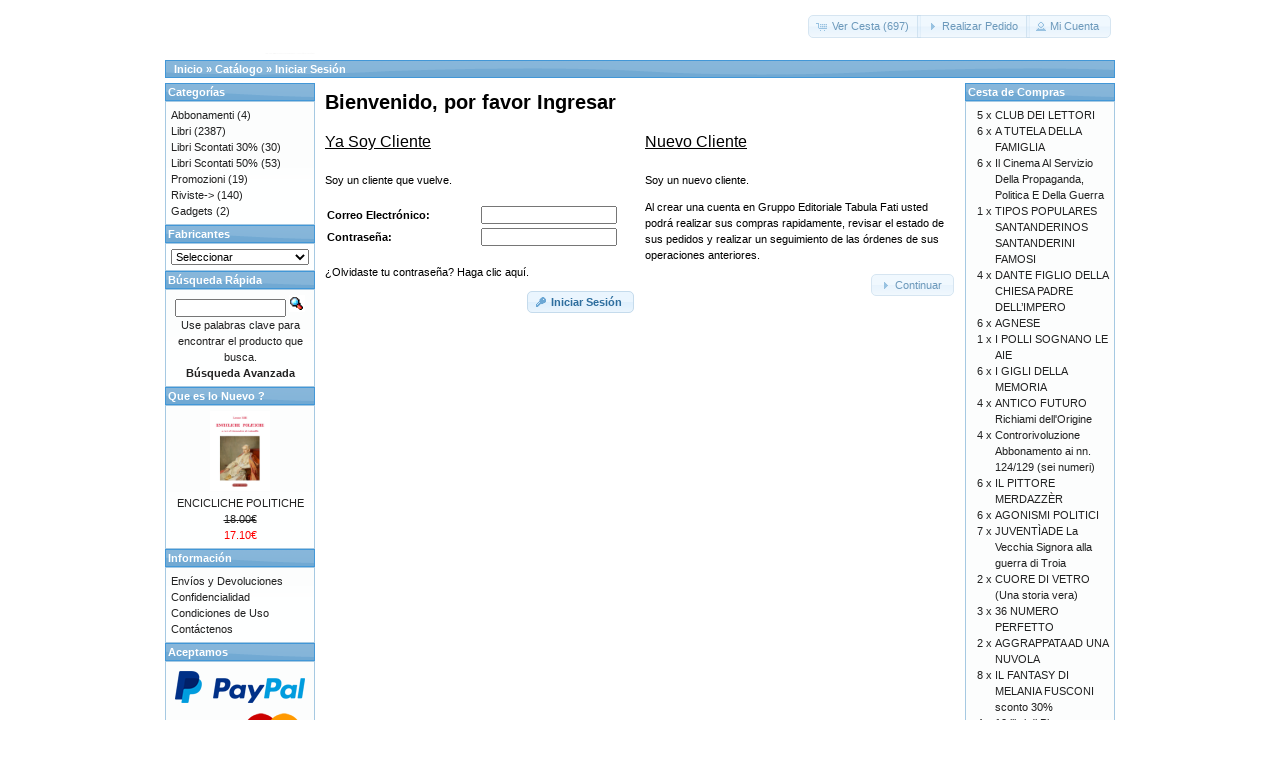

--- FILE ---
content_type: text/html; charset=UTF-8
request_url: https://tabulafati.com/ec/login.php?osCsid=cl46uhibm68fppv8svqer067o1
body_size: 12452
content:
<!DOCTYPE html>
<html dir="LTR" lang="es">
<head>
<meta http-equiv="Content-Type" content="text/html; charset=utf-8" />
<title>Gruppo Editoriale Tabula Fati</title>
<base href="https://tabulafati.com/ec/" />
<link rel="stylesheet" type="text/css" href="ext/jquery/ui/redmond/jquery-ui-1.10.4.min.css" />
<script type="text/javascript" src="ext/jquery/jquery-1.11.1.min.js"></script>
<script type="text/javascript" src="ext/jquery/ui/jquery-ui-1.10.4.min.js"></script>


<script type="text/javascript" src="ext/photoset-grid/jquery.photoset-grid.min.js"></script>

<link rel="stylesheet" type="text/css" href="ext/colorbox/colorbox.css" />
<script type="text/javascript" src="ext/colorbox/jquery.colorbox-min.js"></script>

<link rel="stylesheet" type="text/css" href="ext/960gs/960_24_col.css" />
<link rel="stylesheet" type="text/css" href="stylesheet.css" />
<meta name="robots" content="noindex,follow" />
</head>
<body>

<div id="bodyWrapper" class="container_24">


<div id="header" class="grid_24">
  <div id="storeLogo"><a href="https://tabulafati.com/ec/index.php?osCsid=cl46uhibm68fppv8svqer067o1"><img src="images/store_logo.png" alt="Gruppo Editoriale Tabula Fati" title="Gruppo Editoriale Tabula Fati" width="200" height="50" /></a></div>

  <div id="headerShortcuts">
<span class="tdbLink"><a id="tdb3" href="https://tabulafati.com/ec/shopping_cart.php?osCsid=cl46uhibm68fppv8svqer067o1">Ver Cesta (697)</a></span><script type="text/javascript">$("#tdb3").button({icons:{primary:"ui-icon-cart"}}).addClass("ui-priority-secondary").parent().removeClass("tdbLink");</script><span class="tdbLink"><a id="tdb4" href="https://tabulafati.com/ec/checkout_shipping.php?osCsid=cl46uhibm68fppv8svqer067o1">Realizar Pedido</a></span><script type="text/javascript">$("#tdb4").button({icons:{primary:"ui-icon-triangle-1-e"}}).addClass("ui-priority-secondary").parent().removeClass("tdbLink");</script><span class="tdbLink"><a id="tdb5" href="https://tabulafati.com/ec/account.php?osCsid=cl46uhibm68fppv8svqer067o1">Mi Cuenta</a></span><script type="text/javascript">$("#tdb5").button({icons:{primary:"ui-icon-person"}}).addClass("ui-priority-secondary").parent().removeClass("tdbLink");</script>  </div>

<script type="text/javascript">
  $("#headerShortcuts").buttonset();
</script>
</div>

<div class="grid_24 ui-widget infoBoxContainer">
  <div class="ui-widget-header infoBoxHeading">&nbsp;&nbsp;<a href="https://tabulafati.com" class="headerNavigation">Inicio</a> &raquo; <a href="https://tabulafati.com/ec/index.php?osCsid=cl46uhibm68fppv8svqer067o1" class="headerNavigation">Cat&aacute;logo</a> &raquo; <a href="https://tabulafati.com/ec/login.php?osCsid=cl46uhibm68fppv8svqer067o1" class="headerNavigation">Iniciar Sesión</a></div>
</div>


<div id="bodyContent" class="grid_16 push_4">

<h1>Bienvenido, por favor Ingresar</h1>


<div id="loginModules">
  <div class="contentContainer grid_8">
  <h2>Ya Soy Cliente</h2>

  <div class="contentText">
    <p>Soy un cliente que vuelve.</p>

    <form name="login" action="https://tabulafati.com/ec/login.php?action=process&amp;osCsid=cl46uhibm68fppv8svqer067o1" method="post"><input type="hidden" name="formid" value="ebcbe71fde48993441a21f8615ef1fc3" />
    <table border="0" cellspacing="0" cellpadding="2" width="100%">
      <tr>
        <td class="fieldKey">Correo Electr&oacute;nico:</td>
        <td class="fieldValue"><input type="text" name="email_address" /></td>
      </tr>
      <tr>
        <td class="fieldKey">Contrase&ntilde;a:</td>
        <td class="fieldValue"><input type="password" name="password" maxlength="40" /></td>
      </tr>
    </table>

    <p><a href="https://tabulafati.com/ec/password_forgotten.php?osCsid=cl46uhibm68fppv8svqer067o1">¿Olvidaste tu contraseña? Haga clic aquí.</a></p>

    <p align="right"><span class="tdbLink"><button id="tdb1" type="submit">Iniciar Sesi&oacute;n</button></span><script type="text/javascript">$("#tdb1").button({icons:{primary:"ui-icon-key"}}).addClass("ui-priority-primary").parent().removeClass("tdbLink");</script></p>

    </form>
  </div>
</div>

<div class="contentContainer grid_8">
  <h2>Nuevo Cliente</h2>

  <div class="contentText">
    <p>Soy un nuevo cliente.</p>
    <p>Al crear una cuenta en Gruppo Editoriale Tabula Fati usted podrá realizar sus compras rapidamente, revisar el estado de sus pedidos y realizar un seguimiento de las órdenes de sus operaciones anteriores.</p>

    <p align="right"><span class="tdbLink"><a id="tdb2" href="https://tabulafati.com/ec/create_account.php?osCsid=cl46uhibm68fppv8svqer067o1">Continuar</a></span><script type="text/javascript">$("#tdb2").button({icons:{primary:"ui-icon-triangle-1-e"}}).addClass("ui-priority-secondary").parent().removeClass("tdbLink");</script></p>
  </div>
</div>
</div>

<script type="text/javascript">
var login_modules_counter = 0;
var login_modules_total = $('#loginModules .contentContainer').length;

$('#loginModules .contentContainer').each(function(index, element) {
  login_modules_counter++;

  if ( login_modules_counter == 1 ) {
    if ( $(this).hasClass('grid_8') && ((index+1) != login_modules_total) ) {
      $(this).addClass('alpha');
    } else {
      login_modules_counter = 0;
    }
  } else {
    if ( $(this).hasClass('grid_8') ) {
      $(this).addClass('omega');
    }

    login_modules_counter = 0;
  }
});
</script>


</div> <!-- bodyContent //-->


<div id="columnLeft" class="grid_4 pull_16">
  <div class="ui-widget infoBoxContainer">  <div class="ui-widget-header infoBoxHeading">Categorías</div>  <div class="ui-widget-content infoBoxContents"><a href="https://tabulafati.com/ec/index.php?cPath=42&amp;osCsid=cl46uhibm68fppv8svqer067o1">Abbonamenti</a>&nbsp;(4)<br /><a href="https://tabulafati.com/ec/index.php?cPath=22&amp;osCsid=cl46uhibm68fppv8svqer067o1">Libri</a>&nbsp;(2387)<br /><a href="https://tabulafati.com/ec/index.php?cPath=25&amp;osCsid=cl46uhibm68fppv8svqer067o1">Libri Scontati 30%</a>&nbsp;(30)<br /><a href="https://tabulafati.com/ec/index.php?cPath=26&amp;osCsid=cl46uhibm68fppv8svqer067o1">Libri Scontati 50%</a>&nbsp;(53)<br /><a href="https://tabulafati.com/ec/index.php?cPath=46&amp;osCsid=cl46uhibm68fppv8svqer067o1">Promozioni</a>&nbsp;(19)<br /><a href="https://tabulafati.com/ec/index.php?cPath=24&amp;osCsid=cl46uhibm68fppv8svqer067o1">Riviste-&gt;</a>&nbsp;(140)<br /><a href="https://tabulafati.com/ec/index.php?cPath=21&amp;osCsid=cl46uhibm68fppv8svqer067o1">Gadgets</a>&nbsp;(2)<br /></div></div>
<div class="ui-widget infoBoxContainer">  <div class="ui-widget-header infoBoxHeading">Fabricantes</div>  <div class="ui-widget-content infoBoxContents"><form name="manufacturers" action="https://tabulafati.com/ec/index.php" method="get"><select name="manufacturers_id" onchange="this.form.submit();" size="1" style="width: 100%"><option value="" selected="selected">Seleccionar</option><option value="15">Altri Editori</option><option value="21">Delmiglio Edito..</option><option value="14">Edizioni Amiciz..</option><option value="17">Edizioni della ..</option><option value="19">Edizioni Fiduci..</option><option value="18">Edizioni La Tor..</option><option value="22">Edizioni La Tor..</option><option value="20">Edizioni Revolv..</option><option value="16">Edizioni Solfan..</option><option value="11">Edizioni Tabula..</option><option value="13">Marino Solfanel..</option></select><input type="hidden" name="osCsid" value="cl46uhibm68fppv8svqer067o1" /></form></div></div>
<div class="ui-widget infoBoxContainer">  <div class="ui-widget-header infoBoxHeading">Búsqueda Rápida</div>  <div class="ui-widget-content infoBoxContents" style="text-align: center;">    <form name="quick_find" action="https://tabulafati.com/ec/advanced_search_result.php" method="get">    <input type="text" name="keywords" size="10" maxlength="30" style="width: 75%" />&nbsp;<input type="hidden" name="search_in_description" value="1" /><input type="hidden" name="osCsid" value="cl46uhibm68fppv8svqer067o1" /><input type="image" src="includes/languages/espanol/images/buttons/button_quick_find.gif" alt="Búsqueda Rápida" title=" Búsqueda Rápida " /><br />Use palabras clave para encontrar el producto que busca.<br /><a href="https://tabulafati.com/ec/advanced_search.php?osCsid=cl46uhibm68fppv8svqer067o1"><strong>Búsqueda Avanzada</strong></a>    </form>  </div></div>
<div class="ui-widget infoBoxContainer">  <div class="ui-widget-header infoBoxHeading"><a href="https://tabulafati.com/ec/products_new.php?osCsid=cl46uhibm68fppv8svqer067o1">Que es lo Nuevo ?</a></div>  <div class="ui-widget-content infoBoxContents" style="text-align: center;"><a href="https://tabulafati.com/ec/product_info.php?products_id=2757&amp;osCsid=cl46uhibm68fppv8svqer067o1"><img src="images/9788889757703.MAIN.jpeg" alt="ENCICLICHE POLITICHE" title="ENCICLICHE POLITICHE" width="60" height="80" /></a><br /><a href="https://tabulafati.com/ec/product_info.php?products_id=2757&amp;osCsid=cl46uhibm68fppv8svqer067o1">ENCICLICHE POLITICHE</a><br /><del>18.00€</del><br /><span class="productSpecialPrice">17.10€</span></div></div>
<div class="ui-widget infoBoxContainer">  <div class="ui-widget-header infoBoxHeading">Información</div>  <div class="ui-widget-content infoBoxContents">    <a href="https://tabulafati.com/ec/shipping.php?osCsid=cl46uhibm68fppv8svqer067o1">Envíos y Devoluciones</a><br />    <a href="https://tabulafati.com/ec/privacy.php?osCsid=cl46uhibm68fppv8svqer067o1">Confidencialidad</a><br />    <a href="https://tabulafati.com/ec/conditions.php?osCsid=cl46uhibm68fppv8svqer067o1">Condiciones de Uso</a><br />    <a href="https://tabulafati.com/ec/contact_us.php?osCsid=cl46uhibm68fppv8svqer067o1">Contáctenos</a>  </div></div>
<div class="ui-widget infoBoxContainer">  <div class="ui-widget-header infoBoxHeading">Aceptamos</div>  <div class="ui-widget-content infoBoxContents" style="text-align: center;"><img src="images/card_acceptance/paypal_horizontal_large.png" alt="" width="130" height="40" /><img src="images/card_acceptance/visa.png" alt="" width="65" height="40" /><img src="images/card_acceptance/mastercard_transparent.png" alt="" width="65" height="40" /><img src="images/card_acceptance/american_express.png" alt="" width="65" height="40" /><img src="images/card_acceptance/maestro_transparent.png" alt="" width="65" height="41" />  </div></div></div>


<div id="columnRight" class="grid_4">
  <div class="ui-widget infoBoxContainer">  <div class="ui-widget-header infoBoxHeading"><a href="https://tabulafati.com/ec/shopping_cart.php?osCsid=cl46uhibm68fppv8svqer067o1">Cesta de Compras</a></div>  <table border="0" width="100%" cellspacing="0" cellpadding="0" class="ui-widget-content infoBoxContents"><tr><td align="right" valign="top">5&nbsp;x&nbsp;</td><td valign="top"><a href="https://tabulafati.com/ec/product_info.php?products_id=1084&amp;osCsid=cl46uhibm68fppv8svqer067o1">CLUB DEI LETTORI</a></td></tr><tr><td align="right" valign="top">6&nbsp;x&nbsp;</td><td valign="top"><a href="https://tabulafati.com/ec/product_info.php?products_id=1358&amp;osCsid=cl46uhibm68fppv8svqer067o1">A TUTELA DELLA FAMIGLIA</a></td></tr><tr><td align="right" valign="top">6&nbsp;x&nbsp;</td><td valign="top"><a href="https://tabulafati.com/ec/product_info.php?products_id=824&amp;osCsid=cl46uhibm68fppv8svqer067o1">Il Cinema Al Servizio Della Propaganda, Politica E Della Guerra</a></td></tr><tr><td align="right" valign="top">1&nbsp;x&nbsp;</td><td valign="top"><a href="https://tabulafati.com/ec/product_info.php?products_id=2056&amp;osCsid=cl46uhibm68fppv8svqer067o1">TIPOS POPULARES SANTANDERINOS SANTANDERINI FAMOSI</a></td></tr><tr><td align="right" valign="top">4&nbsp;x&nbsp;</td><td valign="top"><a href="https://tabulafati.com/ec/product_info.php?products_id=2283&amp;osCsid=cl46uhibm68fppv8svqer067o1">DANTE FIGLIO DELLA CHIESA PADRE DELL’IMPERO</a></td></tr><tr><td align="right" valign="top">6&nbsp;x&nbsp;</td><td valign="top"><a href="https://tabulafati.com/ec/product_info.php?products_id=238&amp;osCsid=cl46uhibm68fppv8svqer067o1">AGNESE</a></td></tr><tr><td align="right" valign="top">1&nbsp;x&nbsp;</td><td valign="top"><a href="https://tabulafati.com/ec/product_info.php?products_id=2055&amp;osCsid=cl46uhibm68fppv8svqer067o1">I POLLI SOGNANO LE AIE</a></td></tr><tr><td align="right" valign="top">6&nbsp;x&nbsp;</td><td valign="top"><a href="https://tabulafati.com/ec/product_info.php?products_id=271&amp;osCsid=cl46uhibm68fppv8svqer067o1">I GIGLI DELLA MEMORIA</a></td></tr><tr><td align="right" valign="top">4&nbsp;x&nbsp;</td><td valign="top"><a href="https://tabulafati.com/ec/product_info.php?products_id=1279&amp;osCsid=cl46uhibm68fppv8svqer067o1">ANTICO FUTURO Richiami dell'Origine</a></td></tr><tr><td align="right" valign="top">4&nbsp;x&nbsp;</td><td valign="top"><a href="https://tabulafati.com/ec/product_info.php?products_id=1085&amp;osCsid=cl46uhibm68fppv8svqer067o1">Controrivoluzione Abbonamento ai nn. 124/129 (sei numeri)</a></td></tr><tr><td align="right" valign="top">6&nbsp;x&nbsp;</td><td valign="top"><a href="https://tabulafati.com/ec/product_info.php?products_id=242&amp;osCsid=cl46uhibm68fppv8svqer067o1">IL PITTORE MERDAZZÈR</a></td></tr><tr><td align="right" valign="top">6&nbsp;x&nbsp;</td><td valign="top"><a href="https://tabulafati.com/ec/product_info.php?products_id=967&amp;osCsid=cl46uhibm68fppv8svqer067o1">AGONISMI POLITICI</a></td></tr><tr><td align="right" valign="top">7&nbsp;x&nbsp;</td><td valign="top"><a href="https://tabulafati.com/ec/product_info.php?products_id=736&amp;osCsid=cl46uhibm68fppv8svqer067o1">JUVENTÌADE La Vecchia Signora alla guerra di Troia</a></td></tr><tr><td align="right" valign="top">2&nbsp;x&nbsp;</td><td valign="top"><a href="https://tabulafati.com/ec/product_info.php?products_id=2279&amp;osCsid=cl46uhibm68fppv8svqer067o1">CUORE DI VETRO (Una storia vera)</a></td></tr><tr><td align="right" valign="top">3&nbsp;x&nbsp;</td><td valign="top"><a href="https://tabulafati.com/ec/product_info.php?products_id=2170&amp;osCsid=cl46uhibm68fppv8svqer067o1">36 NUMERO PERFETTO</a></td></tr><tr><td align="right" valign="top">2&nbsp;x&nbsp;</td><td valign="top"><a href="https://tabulafati.com/ec/product_info.php?products_id=1443&amp;osCsid=cl46uhibm68fppv8svqer067o1">AGGRAPPATA AD UNA NUVOLA</a></td></tr><tr><td align="right" valign="top">8&nbsp;x&nbsp;</td><td valign="top"><a href="https://tabulafati.com/ec/product_info.php?products_id=2385&amp;osCsid=cl46uhibm68fppv8svqer067o1">IL FANTASY DI MELANIA FUSCONI sconto 30%</a></td></tr><tr><td align="right" valign="top">4&nbsp;x&nbsp;</td><td valign="top"><a href="https://tabulafati.com/ec/product_info.php?products_id=2384&amp;osCsid=cl46uhibm68fppv8svqer067o1">10 libri di Piero Vassalllo in offerta con lo sconto del 30%</a></td></tr><tr><td align="right" valign="top">7&nbsp;x&nbsp;</td><td valign="top"><a href="https://tabulafati.com/ec/product_info.php?products_id=2382&amp;osCsid=cl46uhibm68fppv8svqer067o1">D'ANNUNZIO NELLE EDIZIONI SOLFANELLI 6 volumi scontati del 30%</a></td></tr><tr><td align="right" valign="top">2&nbsp;x&nbsp;</td><td valign="top"><a href="https://tabulafati.com/ec/product_info.php?products_id=2396&amp;osCsid=cl46uhibm68fppv8svqer067o1">L’ABRUZZO MAGICO E FANTASTICO -30%</a></td></tr><tr><td align="right" valign="top">4&nbsp;x&nbsp;</td><td valign="top"><a href="https://tabulafati.com/ec/product_info.php?products_id=2392&amp;osCsid=cl46uhibm68fppv8svqer067o1">Offerta 3 libri della Trilogia di Vito Moretti</a></td></tr><tr><td align="right" valign="top">6&nbsp;x&nbsp;</td><td valign="top"><a href="https://tabulafati.com/ec/product_info.php?products_id=578&amp;osCsid=cl46uhibm68fppv8svqer067o1">ROBOT E ANDROIDI</a></td></tr><tr><td align="right" valign="top">4&nbsp;x&nbsp;</td><td valign="top"><a href="https://tabulafati.com/ec/product_info.php?products_id=583&amp;osCsid=cl46uhibm68fppv8svqer067o1">ALTRI MONDI</a></td></tr><tr><td align="right" valign="top">7&nbsp;x&nbsp;</td><td valign="top"><a href="https://tabulafati.com/ec/product_info.php?products_id=585&amp;osCsid=cl46uhibm68fppv8svqer067o1">FUMETTI</a></td></tr><tr><td align="right" valign="top">4&nbsp;x&nbsp;</td><td valign="top"><a href="https://tabulafati.com/ec/product_info.php?products_id=986&amp;osCsid=cl46uhibm68fppv8svqer067o1">GOTICO</a></td></tr><tr><td align="right" valign="top">8&nbsp;x&nbsp;</td><td valign="top"><a href="https://tabulafati.com/ec/product_info.php?products_id=584&amp;osCsid=cl46uhibm68fppv8svqer067o1">DISTOPIE</a></td></tr><tr><td align="right" valign="top">2&nbsp;x&nbsp;</td><td valign="top"><a href="https://tabulafati.com/ec/product_info.php?products_id=763&amp;osCsid=cl46uhibm68fppv8svqer067o1">LA S. COMUNIONE</a></td></tr><tr><td align="right" valign="top">3&nbsp;x&nbsp;</td><td valign="top"><a href="https://tabulafati.com/ec/product_info.php?products_id=2429&amp;osCsid=cl46uhibm68fppv8svqer067o1">TRA UOMINI E LUPI Racconti di un veterinario per caso</a></td></tr><tr><td align="right" valign="top">4&nbsp;x&nbsp;</td><td valign="top"><a href="https://tabulafati.com/ec/product_info.php?products_id=235&amp;osCsid=cl46uhibm68fppv8svqer067o1">CHAABA e il salto generazionale</a></td></tr><tr><td align="right" valign="top">13&nbsp;x&nbsp;</td><td valign="top"><a href="https://tabulafati.com/ec/product_info.php?products_id=220&amp;osCsid=cl46uhibm68fppv8svqer067o1">1968 Le origini della contestazione globale</a></td></tr><tr><td align="right" valign="top">3&nbsp;x&nbsp;</td><td valign="top"><a href="https://tabulafati.com/ec/product_info.php?products_id=494&amp;osCsid=cl46uhibm68fppv8svqer067o1">BRUCIA ANCHE ORA</a></td></tr><tr><td align="right" valign="top">1&nbsp;x&nbsp;</td><td valign="top"><a href="https://tabulafati.com/ec/product_info.php?products_id=1671&amp;osCsid=cl46uhibm68fppv8svqer067o1">CORSO DI BASE DI LETTERATURA ITALIANA Dalle origini ai giorni no</a></td></tr><tr><td align="right" valign="top">3&nbsp;x&nbsp;</td><td valign="top"><a href="https://tabulafati.com/ec/product_info.php?products_id=2471&amp;osCsid=cl46uhibm68fppv8svqer067o1">NON DOBBIAMO CERCARE LONTANO</a></td></tr><tr><td align="right" valign="top">1&nbsp;x&nbsp;</td><td valign="top"><a href="https://tabulafati.com/ec/product_info.php?products_id=200&amp;osCsid=cl46uhibm68fppv8svqer067o1">NINA PAZZA PER AMORE</a></td></tr><tr><td align="right" valign="top">10&nbsp;x&nbsp;</td><td valign="top"><a href="https://tabulafati.com/ec/product_info.php?products_id=204&amp;osCsid=cl46uhibm68fppv8svqer067o1">A BOCCA CHIUSA</a></td></tr><tr><td align="right" valign="top">3&nbsp;x&nbsp;</td><td valign="top"><a href="https://tabulafati.com/ec/product_info.php?products_id=1982&amp;osCsid=cl46uhibm68fppv8svqer067o1">Dimensione Cosmica n. 15</a></td></tr><tr><td align="right" valign="top">3&nbsp;x&nbsp;</td><td valign="top"><a href="https://tabulafati.com/ec/product_info.php?products_id=1323&amp;osCsid=cl46uhibm68fppv8svqer067o1">Dimensione Cosmica n. 02</a></td></tr><tr><td align="right" valign="top">2&nbsp;x&nbsp;</td><td valign="top"><a href="https://tabulafati.com/ec/product_info.php?products_id=1280&amp;osCsid=cl46uhibm68fppv8svqer067o1">Dimensione Cosmica n. 01</a></td></tr><tr><td align="right" valign="top">2&nbsp;x&nbsp;</td><td valign="top"><a href="https://tabulafati.com/ec/product_info.php?products_id=1900&amp;osCsid=cl46uhibm68fppv8svqer067o1">Dimensione Cosmica n. 13</a></td></tr><tr><td align="right" valign="top">2&nbsp;x&nbsp;</td><td valign="top"><a href="https://tabulafati.com/ec/product_info.php?products_id=2311&amp;osCsid=cl46uhibm68fppv8svqer067o1">ATTIMI</a></td></tr><tr><td align="right" valign="top">3&nbsp;x&nbsp;</td><td valign="top"><a href="https://tabulafati.com/ec/product_info.php?products_id=1652&amp;osCsid=cl46uhibm68fppv8svqer067o1">ARDITI NEL CUORE da Fiume a Roma (1919-1922)</a></td></tr><tr><td align="right" valign="top">4&nbsp;x&nbsp;</td><td valign="top"><a href="https://tabulafati.com/ec/product_info.php?products_id=1134&amp;osCsid=cl46uhibm68fppv8svqer067o1">ACQUARIO</a></td></tr><tr><td align="right" valign="top">7&nbsp;x&nbsp;</td><td valign="top"><a href="https://tabulafati.com/ec/product_info.php?products_id=260&amp;osCsid=cl46uhibm68fppv8svqer067o1">TERRA. L'ULTIMO SOGNO</a></td></tr><tr><td align="right" valign="top">5&nbsp;x&nbsp;</td><td valign="top"><a href="https://tabulafati.com/ec/product_info.php?products_id=871&amp;osCsid=cl46uhibm68fppv8svqer067o1">ABELARD SOLO PER AMORE</a></td></tr><tr><td align="right" valign="top">6&nbsp;x&nbsp;</td><td valign="top"><a href="https://tabulafati.com/ec/product_info.php?products_id=193&amp;osCsid=cl46uhibm68fppv8svqer067o1">JUPITER DECIMUS</a></td></tr><tr><td align="right" valign="top">4&nbsp;x&nbsp;</td><td valign="top"><a href="https://tabulafati.com/ec/product_info.php?products_id=214&amp;osCsid=cl46uhibm68fppv8svqer067o1">IL SENSO DELLA SOCIOLOGIA</a></td></tr><tr><td align="right" valign="top">3&nbsp;x&nbsp;</td><td valign="top"><a href="https://tabulafati.com/ec/product_info.php?products_id=217&amp;osCsid=cl46uhibm68fppv8svqer067o1">NON DUBITARE Contro la religione laicista</a></td></tr><tr><td align="right" valign="top">1&nbsp;x&nbsp;</td><td valign="top"><a href="https://tabulafati.com/ec/product_info.php?products_id=1741&amp;osCsid=cl46uhibm68fppv8svqer067o1">LA VIA DELLA PACE</a></td></tr><tr><td align="right" valign="top">2&nbsp;x&nbsp;</td><td valign="top"><a href="https://tabulafati.com/ec/product_info.php?products_id=1661&amp;osCsid=cl46uhibm68fppv8svqer067o1">Merope n. 69</a></td></tr><tr><td align="right" valign="top">5&nbsp;x&nbsp;</td><td valign="top"><a href="https://tabulafati.com/ec/product_info.php?products_id=1007&amp;osCsid=cl46uhibm68fppv8svqer067o1">ABITAVO LA LUCE</a></td></tr><tr><td align="right" valign="top">3&nbsp;x&nbsp;</td><td valign="top"><a href="https://tabulafati.com/ec/product_info.php?products_id=1970&amp;osCsid=cl46uhibm68fppv8svqer067o1">EDEN RALF VELI sconto 30%</a></td></tr><tr><td align="right" valign="top">2&nbsp;x&nbsp;</td><td valign="top"><a href="https://tabulafati.com/ec/product_info.php?products_id=825&amp;osCsid=cl46uhibm68fppv8svqer067o1">Merope n. 61-62 E.M. FOSTER REVISITED</a></td></tr><tr><td align="right" valign="top">1&nbsp;x&nbsp;</td><td valign="top"><a href="https://tabulafati.com/ec/product_info.php?products_id=642&amp;osCsid=cl46uhibm68fppv8svqer067o1">AVVENTURA SUL MONTE AMARO</a></td></tr><tr><td align="right" valign="top">1&nbsp;x&nbsp;</td><td valign="top"><a href="https://tabulafati.com/ec/product_info.php?products_id=1276&amp;osCsid=cl46uhibm68fppv8svqer067o1">SULL'ESSENZA DEL RISO</a></td></tr><tr><td align="right" valign="top">4&nbsp;x&nbsp;</td><td valign="top"><a href="https://tabulafati.com/ec/product_info.php?products_id=879&amp;osCsid=cl46uhibm68fppv8svqer067o1">IL BOSCO DELL'UNICORNO</a></td></tr><tr><td align="right" valign="top">2&nbsp;x&nbsp;</td><td valign="top"><a href="https://tabulafati.com/ec/product_info.php?products_id=1622&amp;osCsid=cl46uhibm68fppv8svqer067o1">DA PIAZZA SAN SEPOLCRO A FIUME CITTA' DI VITA</a></td></tr><tr><td align="right" valign="top">2&nbsp;x&nbsp;</td><td valign="top"><a href="https://tabulafati.com/ec/product_info.php?products_id=1682&amp;osCsid=cl46uhibm68fppv8svqer067o1">DE SERA NUMINIS VINDICTA</a></td></tr><tr><td align="right" valign="top">1&nbsp;x&nbsp;</td><td valign="top"><a href="https://tabulafati.com/ec/product_info.php?products_id=797&amp;osCsid=cl46uhibm68fppv8svqer067o1">DA SARTRE A BAUDELAIRE</a></td></tr><tr><td align="right" valign="top">3&nbsp;x&nbsp;</td><td valign="top"><a href="https://tabulafati.com/ec/product_info.php?products_id=959&amp;osCsid=cl46uhibm68fppv8svqer067o1">IL RIFIUTO DI CELESTINO</a></td></tr><tr><td align="right" valign="top">2&nbsp;x&nbsp;</td><td valign="top"><a href="https://tabulafati.com/ec/product_info.php?products_id=867&amp;osCsid=cl46uhibm68fppv8svqer067o1">KULTURKAMPF</a></td></tr><tr><td align="right" valign="top">4&nbsp;x&nbsp;</td><td valign="top"><a href="https://tabulafati.com/ec/product_info.php?products_id=965&amp;osCsid=cl46uhibm68fppv8svqer067o1">AMORE E VIOLENZA</a></td></tr><tr><td align="right" valign="top">2&nbsp;x&nbsp;</td><td valign="top"><a href="https://tabulafati.com/ec/product_info.php?products_id=1968&amp;osCsid=cl46uhibm68fppv8svqer067o1">DEMOCRAZIA PERSONALISTA</a></td></tr><tr><td align="right" valign="top">2&nbsp;x&nbsp;</td><td valign="top"><a href="https://tabulafati.com/ec/product_info.php?products_id=966&amp;osCsid=cl46uhibm68fppv8svqer067o1">BIGLIETTO DI SOLA ANDATA</a></td></tr><tr><td align="right" valign="top">2&nbsp;x&nbsp;</td><td valign="top"><a href="https://tabulafati.com/ec/product_info.php?products_id=955&amp;osCsid=cl46uhibm68fppv8svqer067o1">DELL'INTERESSE E DELL'USURE</a></td></tr><tr><td align="right" valign="top">3&nbsp;x&nbsp;</td><td valign="top"><a href="https://tabulafati.com/ec/product_info.php?products_id=2231&amp;osCsid=cl46uhibm68fppv8svqer067o1">AGOSTINO IMBELLI, EROE</a></td></tr><tr><td align="right" valign="top">1&nbsp;x&nbsp;</td><td valign="top"><a href="https://tabulafati.com/ec/product_info.php?products_id=907&amp;osCsid=cl46uhibm68fppv8svqer067o1">Philomath News n. 3</a></td></tr><tr><td align="right" valign="top">2&nbsp;x&nbsp;</td><td valign="top"><a href="https://tabulafati.com/ec/product_info.php?products_id=1139&amp;osCsid=cl46uhibm68fppv8svqer067o1">I CIPRESSI CREDONO IN DIO</a></td></tr><tr><td align="right" valign="top">1&nbsp;x&nbsp;</td><td valign="top"><a href="https://tabulafati.com/ec/product_info.php?products_id=887&amp;osCsid=cl46uhibm68fppv8svqer067o1">L'Armata di Dio</a></td></tr><tr><td align="right" valign="top">1&nbsp;x&nbsp;</td><td valign="top"><a href="https://tabulafati.com/ec/product_info.php?products_id=775&amp;osCsid=cl46uhibm68fppv8svqer067o1">ELOGIO DELLA INQUISIZIONE</a></td></tr><tr><td align="right" valign="top">1&nbsp;x&nbsp;</td><td valign="top"><a href="https://tabulafati.com/ec/product_info.php?products_id=777&amp;osCsid=cl46uhibm68fppv8svqer067o1">Georges Fernand Dunot De Saint-Maclou Il dottore della Grotta</a></td></tr><tr><td align="right" valign="top">2&nbsp;x&nbsp;</td><td valign="top"><a href="https://tabulafati.com/ec/product_info.php?products_id=588&amp;osCsid=cl46uhibm68fppv8svqer067o1">MAINSTREAM</a></td></tr><tr><td align="right" valign="top">3&nbsp;x&nbsp;</td><td valign="top"><a href="https://tabulafati.com/ec/product_info.php?products_id=579&amp;osCsid=cl46uhibm68fppv8svqer067o1">OLTRETOMBA</a></td></tr><tr><td align="right" valign="top">1&nbsp;x&nbsp;</td><td valign="top"><a href="https://tabulafati.com/ec/product_info.php?products_id=1832&amp;osCsid=cl46uhibm68fppv8svqer067o1">ARPE DI ORFEO</a></td></tr><tr><td align="right" valign="top">2&nbsp;x&nbsp;</td><td valign="top"><a href="https://tabulafati.com/ec/product_info.php?products_id=1644&amp;osCsid=cl46uhibm68fppv8svqer067o1">Dimensione Cosmica n. 09</a></td></tr><tr><td align="right" valign="top">1&nbsp;x&nbsp;</td><td valign="top"><a href="https://tabulafati.com/ec/product_info.php?products_id=2213&amp;osCsid=cl46uhibm68fppv8svqer067o1">UN NUOVO PERCORSO TEORICO</a></td></tr><tr><td align="right" valign="top">2&nbsp;x&nbsp;</td><td valign="top"><a href="https://tabulafati.com/ec/product_info.php?products_id=1130&amp;osCsid=cl46uhibm68fppv8svqer067o1">ANTIGONE e i diritti dell'uomo</a></td></tr><tr><td align="right" valign="top">2&nbsp;x&nbsp;</td><td valign="top"><a href="https://tabulafati.com/ec/product_info.php?products_id=1175&amp;osCsid=cl46uhibm68fppv8svqer067o1">AVANZI DI BRACE</a></td></tr><tr><td align="right" valign="top">2&nbsp;x&nbsp;</td><td valign="top"><a href="https://tabulafati.com/ec/product_info.php?products_id=1593&amp;osCsid=cl46uhibm68fppv8svqer067o1">ASSECONDARE IL RESPIRO</a></td></tr><tr><td align="right" valign="top">4&nbsp;x&nbsp;</td><td valign="top"><a href="https://tabulafati.com/ec/product_info.php?products_id=689&amp;osCsid=cl46uhibm68fppv8svqer067o1">ALLEGRA PER SEMPRE Un monologo drammatico</a></td></tr><tr><td align="right" valign="top">3&nbsp;x&nbsp;</td><td valign="top"><a href="https://tabulafati.com/ec/product_info.php?products_id=1462&amp;osCsid=cl46uhibm68fppv8svqer067o1">RSV n. 45</a></td></tr><tr><td align="right" valign="top">3&nbsp;x&nbsp;</td><td valign="top"><a href="https://tabulafati.com/ec/product_info.php?products_id=778&amp;osCsid=cl46uhibm68fppv8svqer067o1">LA VITA DEL VENERABILE PIO BRUNO LANTERI</a></td></tr><tr><td align="right" valign="top">3&nbsp;x&nbsp;</td><td valign="top"><a href="https://tabulafati.com/ec/product_info.php?products_id=2475&amp;osCsid=cl46uhibm68fppv8svqer067o1">IL VOLO DI ICARO</a></td></tr><tr><td align="right" valign="top">3&nbsp;x&nbsp;</td><td valign="top"><a href="https://tabulafati.com/ec/product_info.php?products_id=1116&amp;osCsid=cl46uhibm68fppv8svqer067o1">L'UMANA TRAGEDIA</a></td></tr><tr><td align="right" valign="top">2&nbsp;x&nbsp;</td><td valign="top"><a href="https://tabulafati.com/ec/product_info.php?products_id=1040&amp;osCsid=cl46uhibm68fppv8svqer067o1">La Banca la Moneta e l'usura La costituzione tradita</a></td></tr><tr><td align="right" valign="top">4&nbsp;x&nbsp;</td><td valign="top"><a href="https://tabulafati.com/ec/product_info.php?products_id=776&amp;osCsid=cl46uhibm68fppv8svqer067o1">L'ULTIMO DON CAMILLO</a></td></tr><tr><td align="right" valign="top">2&nbsp;x&nbsp;</td><td valign="top"><a href="https://tabulafati.com/ec/product_info.php?products_id=1938&amp;osCsid=cl46uhibm68fppv8svqer067o1">GIUSTIZIATE IL FOGLIETTANTE</a></td></tr><tr><td align="right" valign="top">3&nbsp;x&nbsp;</td><td valign="top"><a href="https://tabulafati.com/ec/product_info.php?products_id=781&amp;osCsid=cl46uhibm68fppv8svqer067o1">LA VIA DELLA CROCE COME STRUMENTO DI MISERICORDIA</a></td></tr><tr><td align="right" valign="top">1&nbsp;x&nbsp;</td><td valign="top"><a href="https://tabulafati.com/ec/product_info.php?products_id=1478&amp;osCsid=cl46uhibm68fppv8svqer067o1">FIGLI DELLA CHIESA NELL'ORA DELLA PROVA</a></td></tr><tr><td align="right" valign="top">2&nbsp;x&nbsp;</td><td valign="top"><a href="https://tabulafati.com/ec/product_info.php?products_id=2478&amp;osCsid=cl46uhibm68fppv8svqer067o1">DRIEU LA ROCHELLE Il socialismo, il fascismo, il totalitarismo</a></td></tr><tr><td align="right" valign="top">1&nbsp;x&nbsp;</td><td valign="top"><a href="https://tabulafati.com/ec/product_info.php?products_id=104&amp;osCsid=cl46uhibm68fppv8svqer067o1">DOTTRINA CRISTIANA BREVE</a></td></tr><tr><td align="right" valign="top">3&nbsp;x&nbsp;</td><td valign="top"><a href="https://tabulafati.com/ec/product_info.php?products_id=580&amp;osCsid=cl46uhibm68fppv8svqer067o1">UCRONIA</a></td></tr><tr><td align="right" valign="top">2&nbsp;x&nbsp;</td><td valign="top"><a href="https://tabulafati.com/ec/product_info.php?products_id=793&amp;osCsid=cl46uhibm68fppv8svqer067o1">Sfida per l'impero</a></td></tr><tr><td align="right" valign="top">2&nbsp;x&nbsp;</td><td valign="top"><a href="https://tabulafati.com/ec/product_info.php?products_id=2477&amp;osCsid=cl46uhibm68fppv8svqer067o1">TUTTO FIORISCE A PRIMAVERA</a></td></tr><tr><td align="right" valign="top">2&nbsp;x&nbsp;</td><td valign="top"><a href="https://tabulafati.com/ec/product_info.php?products_id=1408&amp;osCsid=cl46uhibm68fppv8svqer067o1">Dimensione Cosmica n. 04</a></td></tr><tr><td align="right" valign="top">5&nbsp;x&nbsp;</td><td valign="top"><a href="https://tabulafati.com/ec/product_info.php?products_id=234&amp;osCsid=cl46uhibm68fppv8svqer067o1">CARA ADA</a></td></tr><tr><td align="right" valign="top">5&nbsp;x&nbsp;</td><td valign="top"><a href="https://tabulafati.com/ec/product_info.php?products_id=1353&amp;osCsid=cl46uhibm68fppv8svqer067o1">NEL MIGLIORE DEI MONDI POSSIBILI</a></td></tr><tr><td align="right" valign="top">2&nbsp;x&nbsp;</td><td valign="top"><a href="https://tabulafati.com/ec/product_info.php?products_id=1059&amp;osCsid=cl46uhibm68fppv8svqer067o1">LA SQUAW</a></td></tr><tr><td align="right" valign="top">2&nbsp;x&nbsp;</td><td valign="top"><a href="https://tabulafati.com/ec/product_info.php?products_id=248&amp;osCsid=cl46uhibm68fppv8svqer067o1">L'ULTIMA ESTATE DI CAROLYN</a></td></tr><tr><td align="right" valign="top">1&nbsp;x&nbsp;</td><td valign="top"><a href="https://tabulafati.com/ec/product_info.php?products_id=1371&amp;osCsid=cl46uhibm68fppv8svqer067o1">Dimensione Cosmica n. 03</a></td></tr><tr><td align="right" valign="top">1&nbsp;x&nbsp;</td><td valign="top"><a href="https://tabulafati.com/ec/product_info.php?products_id=1731&amp;osCsid=cl46uhibm68fppv8svqer067o1">Dimensione Cosmica n. 10</a></td></tr><tr><td align="right" valign="top">1&nbsp;x&nbsp;</td><td valign="top"><a href="https://tabulafati.com/ec/product_info.php?products_id=1777&amp;osCsid=cl46uhibm68fppv8svqer067o1">CAFÉ DE FLORE Lacan e gli altri</a></td></tr><tr><td align="right" valign="top">1&nbsp;x&nbsp;</td><td valign="top"><a href="https://tabulafati.com/ec/product_info.php?products_id=53&amp;osCsid=cl46uhibm68fppv8svqer067o1">CADAVERE A MARE</a></td></tr><tr><td align="right" valign="top">1&nbsp;x&nbsp;</td><td valign="top"><a href="https://tabulafati.com/ec/product_info.php?products_id=875&amp;osCsid=cl46uhibm68fppv8svqer067o1">VERITÀ E MENZOGNE</a></td></tr><tr><td align="right" valign="top">1&nbsp;x&nbsp;</td><td valign="top"><a href="https://tabulafati.com/ec/product_info.php?products_id=1062&amp;osCsid=cl46uhibm68fppv8svqer067o1">BANDELLO & CO</a></td></tr><tr><td align="right" valign="top">1&nbsp;x&nbsp;</td><td valign="top"><a href="https://tabulafati.com/ec/product_info.php?products_id=570&amp;osCsid=cl46uhibm68fppv8svqer067o1">ANTIGONE contro la democrazia zapatera</a></td></tr><tr><td align="right" valign="top">2&nbsp;x&nbsp;</td><td valign="top"><a href="https://tabulafati.com/ec/product_info.php?products_id=1069&amp;osCsid=cl46uhibm68fppv8svqer067o1">AL BIVIO DEL '56 Letteratura, cultura, critica</a></td></tr><tr><td align="right" valign="top">3&nbsp;x&nbsp;</td><td valign="top"><a href="https://tabulafati.com/ec/product_info.php?products_id=891&amp;osCsid=cl46uhibm68fppv8svqer067o1">A DOMANDA RISPONDE..</a></td></tr><tr><td align="right" valign="top">2&nbsp;x&nbsp;</td><td valign="top"><a href="https://tabulafati.com/ec/product_info.php?products_id=925&amp;osCsid=cl46uhibm68fppv8svqer067o1">CÈLINE MAGICO</a></td></tr><tr><td align="right" valign="top">2&nbsp;x&nbsp;</td><td valign="top"><a href="https://tabulafati.com/ec/product_info.php?products_id=1489&amp;osCsid=cl46uhibm68fppv8svqer067o1">ABRUZZO SAFARI Impressioni di viaggio</a></td></tr><tr><td align="right" valign="top">2&nbsp;x&nbsp;</td><td valign="top"><a href="https://tabulafati.com/ec/product_info.php?products_id=731&amp;osCsid=cl46uhibm68fppv8svqer067o1">AGATA</a></td></tr><tr><td align="right" valign="top">2&nbsp;x&nbsp;</td><td valign="top"><a href="https://tabulafati.com/ec/product_info.php?products_id=1600&amp;osCsid=cl46uhibm68fppv8svqer067o1">COM'E' DIFFICILE CAVALCARE LA TIGRE</a></td></tr><tr><td align="right" valign="top">3&nbsp;x&nbsp;</td><td valign="top"><a href="https://tabulafati.com/ec/product_info.php?products_id=212&amp;osCsid=cl46uhibm68fppv8svqer067o1">BREVIARIO DI ITALIANO 18 punti per salvare la nostra lingua</a></td></tr><tr><td align="right" valign="top">1&nbsp;x&nbsp;</td><td valign="top"><a href="https://tabulafati.com/ec/product_info.php?products_id=1683&amp;osCsid=cl46uhibm68fppv8svqer067o1">IL MIO NOME E' GABRIELE (D'ANNUNZIO)</a></td></tr><tr><td align="right" valign="top">1&nbsp;x&nbsp;</td><td valign="top"><a href="https://tabulafati.com/ec/product_info.php?products_id=2263&amp;osCsid=cl46uhibm68fppv8svqer067o1">IL DIVINO DETTAGLIO</a></td></tr><tr><td align="right" valign="top">1&nbsp;x&nbsp;</td><td valign="top"><a href="https://tabulafati.com/ec/product_info.php?products_id=1122&amp;osCsid=cl46uhibm68fppv8svqer067o1">GLI SPAGHETTANTI DELLO SPIRITO</a></td></tr><tr><td align="right" valign="top">1&nbsp;x&nbsp;</td><td valign="top"><a href="https://tabulafati.com/ec/product_info.php?products_id=1415&amp;osCsid=cl46uhibm68fppv8svqer067o1">IL CONTE DI CHANTELEINE Un episodio del Terrore</a></td></tr><tr><td align="right" valign="top">2&nbsp;x&nbsp;</td><td valign="top"><a href="https://tabulafati.com/ec/product_info.php?products_id=1592&amp;osCsid=cl46uhibm68fppv8svqer067o1">HISTORY AND SOCIOLOGY</a></td></tr><tr><td align="right" valign="top">2&nbsp;x&nbsp;</td><td valign="top"><a href="https://tabulafati.com/ec/product_info.php?products_id=1511&amp;osCsid=cl46uhibm68fppv8svqer067o1">CASTRUM SILVI Indagine, ricostruzione, interpretazione di fatti </a></td></tr><tr><td align="right" valign="top">1&nbsp;x&nbsp;</td><td valign="top"><a href="https://tabulafati.com/ec/product_info.php?products_id=950&amp;osCsid=cl46uhibm68fppv8svqer067o1">LE VOCI DEL CUORE</a></td></tr><tr><td align="right" valign="top">1&nbsp;x&nbsp;</td><td valign="top"><a href="https://tabulafati.com/ec/product_info.php?products_id=733&amp;osCsid=cl46uhibm68fppv8svqer067o1">PENSIERI SOSPESI</a></td></tr><tr><td align="right" valign="top">1&nbsp;x&nbsp;</td><td valign="top"><a href="https://tabulafati.com/ec/product_info.php?products_id=908&amp;osCsid=cl46uhibm68fppv8svqer067o1">CERCANDO I COLORI PER L'UOMO</a></td></tr><tr><td align="right" valign="top">1&nbsp;x&nbsp;</td><td valign="top"><a href="https://tabulafati.com/ec/product_info.php?products_id=2412&amp;osCsid=cl46uhibm68fppv8svqer067o1">ANIMA SENZA SCUDO</a></td></tr><tr><td align="right" valign="top">1&nbsp;x&nbsp;</td><td valign="top"><a href="https://tabulafati.com/ec/product_info.php?products_id=148&amp;osCsid=cl46uhibm68fppv8svqer067o1">ANIMA CHRISTI</a></td></tr><tr><td align="right" valign="top">2&nbsp;x&nbsp;</td><td valign="top"><a href="https://tabulafati.com/ec/product_info.php?products_id=1076&amp;osCsid=cl46uhibm68fppv8svqer067o1">ABITARE LA MUSICA CANTARE L'ARCHITETTURA</a></td></tr><tr><td align="right" valign="top">2&nbsp;x&nbsp;</td><td valign="top"><a href="https://tabulafati.com/ec/product_info.php?products_id=962&amp;osCsid=cl46uhibm68fppv8svqer067o1">IL MIO TESTAMENTO POLITICO</a></td></tr><tr><td align="right" valign="top">2&nbsp;x&nbsp;</td><td valign="top"><a href="https://tabulafati.com/ec/product_info.php?products_id=758&amp;osCsid=cl46uhibm68fppv8svqer067o1">CATECHISMO DELLA DOTTRINA CRISTIANA Classi I e II</a></td></tr><tr><td align="right" valign="top">1&nbsp;x&nbsp;</td><td valign="top"><a href="https://tabulafati.com/ec/product_info.php?products_id=1310&amp;osCsid=cl46uhibm68fppv8svqer067o1">DAVIDE LAJOLO  Il «Nido» e il «Sogno in avanti»</a></td></tr><tr><td align="right" valign="top">4&nbsp;x&nbsp;</td><td valign="top"><a href="https://tabulafati.com/ec/product_info.php?products_id=1796&amp;osCsid=cl46uhibm68fppv8svqer067o1">A PASSO D'UOMO E DI CAVALLO</a></td></tr><tr><td align="right" valign="top">1&nbsp;x&nbsp;</td><td valign="top"><a href="https://tabulafati.com/ec/product_info.php?products_id=773&amp;osCsid=cl46uhibm68fppv8svqer067o1">DAVANTI AL CAMINO</a></td></tr><tr><td align="right" valign="top">1&nbsp;x&nbsp;</td><td valign="top"><a href="https://tabulafati.com/ec/product_info.php?products_id=1387&amp;osCsid=cl46uhibm68fppv8svqer067o1">CATTOLICI TRA EUROPEISMO E POPULISMO La sfida al nichilismo</a></td></tr><tr><td align="right" valign="top">1&nbsp;x&nbsp;</td><td valign="top"><a href="https://tabulafati.com/ec/product_info.php?products_id=988&amp;osCsid=cl46uhibm68fppv8svqer067o1">BASSA MAREA</a></td></tr><tr><td align="right" valign="top">3&nbsp;x&nbsp;</td><td valign="top"><a href="https://tabulafati.com/ec/product_info.php?products_id=2148&amp;osCsid=cl46uhibm68fppv8svqer067o1">RSV n. 52</a></td></tr><tr><td align="right" valign="top">1&nbsp;x&nbsp;</td><td valign="top"><a href="https://tabulafati.com/ec/product_info.php?products_id=1199&amp;osCsid=cl46uhibm68fppv8svqer067o1">AUDREY HEPBURN Immagini di un’attrice</a></td></tr><tr><td align="right" valign="top">1&nbsp;x&nbsp;</td><td valign="top"><a href="https://tabulafati.com/ec/product_info.php?products_id=1140&amp;osCsid=cl46uhibm68fppv8svqer067o1">BARBARELLA</a></td></tr><tr><td align="right" valign="top">1&nbsp;x&nbsp;</td><td valign="top"><a href="https://tabulafati.com/ec/product_info.php?products_id=1971&amp;osCsid=cl46uhibm68fppv8svqer067o1">DAL NOSTRO INVITATO GABRIELE D'ANNUNZIO 1881-1891</a></td></tr><tr><td align="right" valign="top">2&nbsp;x&nbsp;</td><td valign="top"><a href="https://tabulafati.com/ec/product_info.php?products_id=1222&amp;osCsid=cl46uhibm68fppv8svqer067o1">CATTOLICI E ANNI DI PIOMBO</a></td></tr><tr><td align="right" valign="top">1&nbsp;x&nbsp;</td><td valign="top"><a href="https://tabulafati.com/ec/product_info.php?products_id=1053&amp;osCsid=cl46uhibm68fppv8svqer067o1">ATTRAVERSANDO IL CONO D'OMBRA</a></td></tr><tr><td align="right" valign="top">3&nbsp;x&nbsp;</td><td valign="top"><a href="https://tabulafati.com/ec/product_info.php?products_id=616&amp;osCsid=cl46uhibm68fppv8svqer067o1">ALCUNE OSSERVAZIONI SUL PENSIERO DI LEOPARDI</a></td></tr><tr><td align="right" valign="top">1&nbsp;x&nbsp;</td><td valign="top"><a href="https://tabulafati.com/ec/product_info.php?products_id=1469&amp;osCsid=cl46uhibm68fppv8svqer067o1">CAMPO 10 La verità sul Campo dell’Onore</a></td></tr><tr><td align="right" valign="top">1&nbsp;x&nbsp;</td><td valign="top"><a href="https://tabulafati.com/ec/product_info.php?products_id=1657&amp;osCsid=cl46uhibm68fppv8svqer067o1">CATECHISMO SULLE RIVOLUZIONI e OTTO GIORNI dedicati ai liberali </a></td></tr><tr><td align="right" valign="top">1&nbsp;x&nbsp;</td><td valign="top"><a href="https://tabulafati.com/ec/product_info.php?products_id=1296&amp;osCsid=cl46uhibm68fppv8svqer067o1">Bérénice N° 53 Poeti & Miti</a></td></tr><tr><td align="right" valign="top">1&nbsp;x&nbsp;</td><td valign="top"><a href="https://tabulafati.com/ec/product_info.php?products_id=1162&amp;osCsid=cl46uhibm68fppv8svqer067o1">BOSNIA ERZEGOVINA PORTA DELL'ISLAM VERSO L'EUROPA</a></td></tr><tr><td align="right" valign="top">1&nbsp;x&nbsp;</td><td valign="top"><a href="https://tabulafati.com/ec/product_info.php?products_id=2011&amp;osCsid=cl46uhibm68fppv8svqer067o1">CARAVAGGIO Tormenti e passioni</a></td></tr><tr><td align="right" valign="top">2&nbsp;x&nbsp;</td><td valign="top"><a href="https://tabulafati.com/ec/product_info.php?products_id=276&amp;osCsid=cl46uhibm68fppv8svqer067o1">CAN I HAVE THE FIRST SLIDE, PLEASE?</a></td></tr><tr><td align="right" valign="top">3&nbsp;x&nbsp;</td><td valign="top"><a href="https://tabulafati.com/ec/product_info.php?products_id=101&amp;osCsid=cl46uhibm68fppv8svqer067o1">LA FEDELTA' DEI VASSALLI</a></td></tr><tr><td align="right" valign="top">1&nbsp;x&nbsp;</td><td valign="top"><a href="https://tabulafati.com/ec/product_info.php?products_id=1985&amp;osCsid=cl46uhibm68fppv8svqer067o1">VINCENZO IL BISONTE</a></td></tr><tr><td align="right" valign="top">3&nbsp;x&nbsp;</td><td valign="top"><a href="https://tabulafati.com/ec/product_info.php?products_id=2480&amp;osCsid=cl46uhibm68fppv8svqer067o1">CASO ANGELINI</a></td></tr><tr><td align="right" valign="top">1&nbsp;x&nbsp;</td><td valign="top"><a href="https://tabulafati.com/ec/product_info.php?products_id=831&amp;osCsid=cl46uhibm68fppv8svqer067o1">I Tesori Spirituali - Sacramenti e Sacramentali</a></td></tr><tr><td align="right" valign="top">2&nbsp;x&nbsp;</td><td valign="top"><a href="https://tabulafati.com/ec/product_info.php?products_id=2479&amp;osCsid=cl46uhibm68fppv8svqer067o1">IL PIACERE in corpo 16</a></td></tr><tr><td align="right" valign="top">1&nbsp;x&nbsp;</td><td valign="top"><a href="https://tabulafati.com/ec/product_info.php?products_id=792&amp;osCsid=cl46uhibm68fppv8svqer067o1">Il segreto del Mandylion. All'ombra dell'impero</a></td></tr><tr><td align="right" valign="top">2&nbsp;x&nbsp;</td><td valign="top"><a href="https://tabulafati.com/ec/product_info.php?products_id=780&amp;osCsid=cl46uhibm68fppv8svqer067o1">ECCENTRICI, ERETICI, ATIPICI Venti necrologi fuori tempo</a></td></tr><tr><td align="right" valign="top">4&nbsp;x&nbsp;</td><td valign="top"><a href="https://tabulafati.com/ec/product_info.php?products_id=2013&amp;osCsid=cl46uhibm68fppv8svqer067o1">ASSENZA E NOSTALGIA DEL PADRE</a></td></tr><tr><td align="right" valign="top">1&nbsp;x&nbsp;</td><td valign="top"><a href="https://tabulafati.com/ec/product_info.php?products_id=1458&amp;osCsid=cl46uhibm68fppv8svqer067o1">Dimensione Cosmica n. 05</a></td></tr><tr><td align="right" valign="top">1&nbsp;x&nbsp;</td><td valign="top"><a href="https://tabulafati.com/ec/product_info.php?products_id=1841&amp;osCsid=cl46uhibm68fppv8svqer067o1">GUERRIERI SERAFICI Racconti di pace e bene... e guerra</a></td></tr><tr><td align="right" valign="top">2&nbsp;x&nbsp;</td><td valign="top"><a href="https://tabulafati.com/ec/product_info.php?products_id=762&amp;osCsid=cl46uhibm68fppv8svqer067o1">LA LIBERTA' RELIGIOSA</a></td></tr><tr><td align="right" valign="top">1&nbsp;x&nbsp;</td><td valign="top"><a href="https://tabulafati.com/ec/product_info.php?products_id=1552&amp;osCsid=cl46uhibm68fppv8svqer067o1">Dimensione Cosmica n. 07</a></td></tr><tr><td align="right" valign="top">2&nbsp;x&nbsp;</td><td valign="top"><a href="https://tabulafati.com/ec/product_info.php?products_id=2399&amp;osCsid=cl46uhibm68fppv8svqer067o1">Dimensione Cosmica n. 24</a></td></tr><tr><td align="right" valign="top">1&nbsp;x&nbsp;</td><td valign="top"><a href="https://tabulafati.com/ec/product_info.php?products_id=1733&amp;osCsid=cl46uhibm68fppv8svqer067o1">ALTROVE</a></td></tr><tr><td align="right" valign="top">1&nbsp;x&nbsp;</td><td valign="top"><a href="https://tabulafati.com/ec/product_info.php?products_id=160&amp;osCsid=cl46uhibm68fppv8svqer067o1">CALEIDOSCOPIO D'AMORE</a></td></tr><tr><td align="right" valign="top">1&nbsp;x&nbsp;</td><td valign="top"><a href="https://tabulafati.com/ec/product_info.php?products_id=2190&amp;osCsid=cl46uhibm68fppv8svqer067o1">VIAGGIO DENTRO</a></td></tr><tr><td align="right" valign="top">3&nbsp;x&nbsp;</td><td valign="top"><a href="https://tabulafati.com/ec/product_info.php?products_id=837&amp;osCsid=cl46uhibm68fppv8svqer067o1">ALCHIMIE D'AMORE E DI MORTE</a></td></tr><tr><td align="right" valign="top">1&nbsp;x&nbsp;</td><td valign="top"><a href="https://tabulafati.com/ec/product_info.php?products_id=995&amp;osCsid=cl46uhibm68fppv8svqer067o1">A TEMPO SCADUTO</a></td></tr><tr><td align="right" valign="top">1&nbsp;x&nbsp;</td><td valign="top"><a href="https://tabulafati.com/ec/product_info.php?products_id=675&amp;osCsid=cl46uhibm68fppv8svqer067o1">CALUMNIA</a></td></tr><tr><td align="right" valign="top">1&nbsp;x&nbsp;</td><td valign="top"><a href="https://tabulafati.com/ec/product_info.php?products_id=2092&amp;osCsid=cl46uhibm68fppv8svqer067o1">ALTO MAESTRALE</a></td></tr><tr><td align="right" valign="top">2&nbsp;x&nbsp;</td><td valign="top"><a href="https://tabulafati.com/ec/product_info.php?products_id=573&amp;osCsid=cl46uhibm68fppv8svqer067o1">CINQUE PARADOSSI</a></td></tr><tr><td align="right" valign="top">2&nbsp;x&nbsp;</td><td valign="top"><a href="https://tabulafati.com/ec/product_info.php?products_id=979&amp;osCsid=cl46uhibm68fppv8svqer067o1">CINEMA IN CAMICIA NERA</a></td></tr><tr><td align="right" valign="top">1&nbsp;x&nbsp;</td><td valign="top"><a href="https://tabulafati.com/ec/product_info.php?products_id=1448&amp;osCsid=cl46uhibm68fppv8svqer067o1">ALTRE NOSTALGIE</a></td></tr><tr><td align="right" valign="top">2&nbsp;x&nbsp;</td><td valign="top"><a href="https://tabulafati.com/ec/product_info.php?products_id=1315&amp;osCsid=cl46uhibm68fppv8svqer067o1">COME È CAMBIATO IL RITO ROMANO ANTICO</a></td></tr><tr><td align="right" valign="top">1&nbsp;x&nbsp;</td><td valign="top"><a href="https://tabulafati.com/ec/product_info.php?products_id=2347&amp;osCsid=cl46uhibm68fppv8svqer067o1">COME DIO VUOLE!</a></td></tr><tr><td align="right" valign="top">1&nbsp;x&nbsp;</td><td valign="top"><a href="https://tabulafati.com/ec/product_info.php?products_id=243&amp;osCsid=cl46uhibm68fppv8svqer067o1">LA CITTÀ CHE VOLEVA VOLARE</a></td></tr><tr><td align="right" valign="top">3&nbsp;x&nbsp;</td><td valign="top"><a href="https://tabulafati.com/ec/product_info.php?products_id=194&amp;osCsid=cl46uhibm68fppv8svqer067o1">C'ERA UNA VOLTA UNA GENERAZIONE</a></td></tr><tr><td align="right" valign="top">2&nbsp;x&nbsp;</td><td valign="top"><a href="https://tabulafati.com/ec/product_info.php?products_id=266&amp;osCsid=cl46uhibm68fppv8svqer067o1">TRIONFI DI LUCE</a></td></tr><tr><td align="right" valign="top">6&nbsp;x&nbsp;</td><td valign="top"><a href="https://tabulafati.com/ec/product_info.php?products_id=215&amp;osCsid=cl46uhibm68fppv8svqer067o1">ADVERSARIA Frammenti d'Autore</a></td></tr><tr><td align="right" valign="top">2&nbsp;x&nbsp;</td><td valign="top"><a href="https://tabulafati.com/ec/product_info.php?products_id=225&amp;osCsid=cl46uhibm68fppv8svqer067o1">CRONACHE DI LAVENZA</a></td></tr><tr><td align="right" valign="top">2&nbsp;x&nbsp;</td><td valign="top"><a href="https://tabulafati.com/ec/product_info.php?products_id=221&amp;osCsid=cl46uhibm68fppv8svqer067o1">IL PROCESSO ALL'ORDINE DEI TEMPLARI</a></td></tr><tr><td align="right" valign="top">2&nbsp;x&nbsp;</td><td valign="top"><a href="https://tabulafati.com/ec/product_info.php?products_id=227&amp;osCsid=cl46uhibm68fppv8svqer067o1">Beata TERESA MANGANIELLO La rivoluzionaria di Dio</a></td></tr><tr><td align="right" valign="top">6&nbsp;x&nbsp;</td><td valign="top"><a href="https://tabulafati.com/ec/product_info.php?products_id=224&amp;osCsid=cl46uhibm68fppv8svqer067o1">GIÀ VINTI NEL CUORE Un carteggio famigliare (1936-1944)</a></td></tr><tr><td align="right" valign="top">1&nbsp;x&nbsp;</td><td valign="top"><a href="https://tabulafati.com/ec/product_info.php?products_id=1761&amp;osCsid=cl46uhibm68fppv8svqer067o1">GIOVANNI PAOLO II Il Papa della famiglia</a></td></tr><tr><td align="right" valign="top">2&nbsp;x&nbsp;</td><td valign="top"><a href="https://tabulafati.com/ec/product_info.php?products_id=2006&amp;osCsid=cl46uhibm68fppv8svqer067o1">IL MIO NOME E' ENNIO FLAIANO</a></td></tr><tr><td align="right" valign="top">1&nbsp;x&nbsp;</td><td valign="top"><a href="https://tabulafati.com/ec/product_info.php?products_id=1944&amp;osCsid=cl46uhibm68fppv8svqer067o1">GIUSEPPE ACERBI E LA FINLANDIA</a></td></tr><tr><td align="right" valign="top">2&nbsp;x&nbsp;</td><td valign="top"><a href="https://tabulafati.com/ec/product_info.php?products_id=272&amp;osCsid=cl46uhibm68fppv8svqer067o1">CORRISPONDENZE DAL CAIRO Un'inviata a piazza Tahrir</a></td></tr><tr><td align="right" valign="top">1&nbsp;x&nbsp;</td><td valign="top"><a href="https://tabulafati.com/ec/product_info.php?products_id=1529&amp;osCsid=cl46uhibm68fppv8svqer067o1">GIUSEPPE GARIBALDI</a></td></tr><tr><td align="right" valign="top">1&nbsp;x&nbsp;</td><td valign="top"><a href="https://tabulafati.com/ec/product_info.php?products_id=757&amp;osCsid=cl46uhibm68fppv8svqer067o1">IL DEBITO DELL'ITALIA CON BETTINO CRAXI</a></td></tr><tr><td align="right" valign="top">1&nbsp;x&nbsp;</td><td valign="top"><a href="https://tabulafati.com/ec/product_info.php?products_id=1437&amp;osCsid=cl46uhibm68fppv8svqer067o1">IL MESSICO DI JUAN RULFO Un ritmo lento e violento</a></td></tr><tr><td align="right" valign="top">2&nbsp;x&nbsp;</td><td valign="top"><a href="https://tabulafati.com/ec/product_info.php?products_id=923&amp;osCsid=cl46uhibm68fppv8svqer067o1">TERRE DELL'INCUBO</a></td></tr><tr><td align="right" valign="top">1&nbsp;x&nbsp;</td><td valign="top"><a href="https://tabulafati.com/ec/product_info.php?products_id=854&amp;osCsid=cl46uhibm68fppv8svqer067o1">ARCOBALENI DI LUCI</a></td></tr><tr><td align="right" valign="top">1&nbsp;x&nbsp;</td><td valign="top"><a href="https://tabulafati.com/ec/product_info.php?products_id=1157&amp;osCsid=cl46uhibm68fppv8svqer067o1">GIOVANNI GENTILE Al di là di destra e sinistra</a></td></tr><tr><td align="right" valign="top">2&nbsp;x&nbsp;</td><td valign="top"><a href="https://tabulafati.com/ec/product_info.php?products_id=1022&amp;osCsid=cl46uhibm68fppv8svqer067o1">Abruzzo letterario n. 2</a></td></tr><tr><td align="right" valign="top">3&nbsp;x&nbsp;</td><td valign="top"><a href="https://tabulafati.com/ec/product_info.php?products_id=765&amp;osCsid=cl46uhibm68fppv8svqer067o1">ACQUA AMICA</a></td></tr><tr><td align="right" valign="top">1&nbsp;x&nbsp;</td><td valign="top"><a href="https://tabulafati.com/ec/product_info.php?products_id=2432&amp;osCsid=cl46uhibm68fppv8svqer067o1">IL NULLA E L'UNO</a></td></tr><tr><td align="right" valign="top">1&nbsp;x&nbsp;</td><td valign="top"><a href="https://tabulafati.com/ec/product_info.php?products_id=1086&amp;osCsid=cl46uhibm68fppv8svqer067o1">Controrivoluzione Abbonamento ai nn. 125/130 (sei numeri)</a></td></tr><tr><td align="right" valign="top">1&nbsp;x&nbsp;</td><td valign="top"><a href="https://tabulafati.com/ec/product_info.php?products_id=1290&amp;osCsid=cl46uhibm68fppv8svqer067o1">Dimensione Cosmica Abbonamento (quattro numeri)</a></td></tr><tr><td align="right" valign="top">1&nbsp;x&nbsp;</td><td valign="top"><a href="https://tabulafati.com/ec/product_info.php?products_id=1265&amp;osCsid=cl46uhibm68fppv8svqer067o1">TERRA SENZA TEMPO</a></td></tr><tr><td align="right" valign="top">1&nbsp;x&nbsp;</td><td valign="top"><a href="https://tabulafati.com/ec/product_info.php?products_id=2410&amp;osCsid=cl46uhibm68fppv8svqer067o1">Zuddas e il Ciclo delle Amazzoni in offerta con lo sconto del 30</a></td></tr><tr><td align="right" valign="top">1&nbsp;x&nbsp;</td><td valign="top"><a href="https://tabulafati.com/ec/product_info.php?products_id=2014&amp;osCsid=cl46uhibm68fppv8svqer067o1">72 ORE</a></td></tr><tr><td align="right" valign="top">1&nbsp;x&nbsp;</td><td valign="top"><a href="https://tabulafati.com/ec/product_info.php?products_id=1382&amp;osCsid=cl46uhibm68fppv8svqer067o1">Controrivoluzione Abbonamento ai nn. 126/131 (sei numeri)</a></td></tr><tr><td align="right" valign="top">2&nbsp;x&nbsp;</td><td valign="top"><a href="https://tabulafati.com/ec/product_info.php?products_id=2467&amp;osCsid=cl46uhibm68fppv8svqer067o1">AFORISMI</a></td></tr><tr><td align="right" valign="top">1&nbsp;x&nbsp;</td><td valign="top"><a href="https://tabulafati.com/ec/product_info.php?products_id=300&amp;osCsid=cl46uhibm68fppv8svqer067o1">A-Mare</a></td></tr><tr><td align="right" valign="top">1&nbsp;x&nbsp;</td><td valign="top"><a href="https://tabulafati.com/ec/product_info.php?products_id=1383&amp;osCsid=cl46uhibm68fppv8svqer067o1">Controrivoluzione Abbonamento ai nn. 127/132 (sei numeri)</a></td></tr><tr><td align="right" valign="top">1&nbsp;x&nbsp;</td><td valign="top"><a href="https://tabulafati.com/ec/product_info.php?products_id=1381&amp;osCsid=cl46uhibm68fppv8svqer067o1">Controrivoluzione Abbonamento ai nn. 126/131 (sei numeri)</a></td></tr><tr><td align="right" valign="top">1&nbsp;x&nbsp;</td><td valign="top"><a href="https://tabulafati.com/ec/product_info.php?products_id=2376&amp;osCsid=cl46uhibm68fppv8svqer067o1">ANCH'IO CI VOGLIO PROVARE 2022/2023</a></td></tr><tr><td align="right" valign="top">1&nbsp;x&nbsp;</td><td valign="top"><a href="https://tabulafati.com/ec/product_info.php?products_id=767&amp;osCsid=cl46uhibm68fppv8svqer067o1">ANGELI SENZA VOLTO</a></td></tr><tr><td align="right" valign="top">1&nbsp;x&nbsp;</td><td valign="top"><a href="https://tabulafati.com/ec/product_info.php?products_id=2199&amp;osCsid=cl46uhibm68fppv8svqer067o1">ÁNEMOS</a></td></tr><tr><td align="right" valign="top">1&nbsp;x&nbsp;</td><td valign="top"><a href="https://tabulafati.com/ec/product_info.php?products_id=1362&amp;osCsid=cl46uhibm68fppv8svqer067o1">ANIMA VAGABONDA Appunti per una biografia</a></td></tr><tr><td align="right" valign="top">1&nbsp;x&nbsp;</td><td valign="top"><a href="https://tabulafati.com/ec/product_info.php?products_id=1177&amp;osCsid=cl46uhibm68fppv8svqer067o1">ANATOMIA DELL'INVISIBILE</a></td></tr><tr><td align="right" valign="top">4&nbsp;x&nbsp;</td><td valign="top"><a href="https://tabulafati.com/ec/product_info.php?products_id=98&amp;osCsid=cl46uhibm68fppv8svqer067o1">A MARIA SANTISSIMA</a></td></tr><tr><td align="right" valign="top">1&nbsp;x&nbsp;</td><td valign="top"><a href="https://tabulafati.com/ec/product_info.php?products_id=843&amp;osCsid=cl46uhibm68fppv8svqer067o1">FAVOLA PLIC Piccoli - Liberi - Incorreggibili - Coniglietti</a></td></tr><tr><td align="right" valign="top">1&nbsp;x&nbsp;</td><td valign="top"><a href="https://tabulafati.com/ec/product_info.php?products_id=668&amp;osCsid=cl46uhibm68fppv8svqer067o1">DOVE ABITA IL MIO CUORE</a></td></tr><tr><td align="right" valign="top">1&nbsp;x&nbsp;</td><td valign="top"><a href="https://tabulafati.com/ec/product_info.php?products_id=1231&amp;osCsid=cl46uhibm68fppv8svqer067o1">LA QUESTIONE LITURGICA</a></td></tr><tr><td align="right" valign="top">2&nbsp;x&nbsp;</td><td valign="top"><a href="https://tabulafati.com/ec/product_info.php?products_id=418&amp;osCsid=cl46uhibm68fppv8svqer067o1">ABISSI DEL REALE Per un’estetica dell’eccentrico</a></td></tr><tr><td align="right" valign="top">1&nbsp;x&nbsp;</td><td valign="top"><a href="https://tabulafati.com/ec/product_info.php?products_id=957&amp;osCsid=cl46uhibm68fppv8svqer067o1">IL GIOCO DELL'UOMO</a></td></tr><tr><td align="right" valign="top">1&nbsp;x&nbsp;</td><td valign="top"><a href="https://tabulafati.com/ec/product_info.php?products_id=715&amp;osCsid=cl46uhibm68fppv8svqer067o1">I RACCONTI DEL CAVOLO</a></td></tr><tr><td align="right" valign="top">2&nbsp;x&nbsp;</td><td valign="top"><a href="https://tabulafati.com/ec/product_info.php?products_id=1457&amp;osCsid=cl46uhibm68fppv8svqer067o1">SAN ROBERTO BELLARMINO</a></td></tr><tr><td align="right" valign="top">1&nbsp;x&nbsp;</td><td valign="top"><a href="https://tabulafati.com/ec/product_info.php?products_id=882&amp;osCsid=cl46uhibm68fppv8svqer067o1">LA GUARIGIONE DI ISHANAR</a></td></tr><tr><td align="right" valign="top">2&nbsp;x&nbsp;</td><td valign="top"><a href="https://tabulafati.com/ec/product_info.php?products_id=362&amp;osCsid=cl46uhibm68fppv8svqer067o1">EUROPA SENZA STATUALITÀ</a></td></tr><tr><td align="right" valign="top">2&nbsp;x&nbsp;</td><td valign="top"><a href="https://tabulafati.com/ec/product_info.php?products_id=236&amp;osCsid=cl46uhibm68fppv8svqer067o1">IL CAVALIERE ED IL BUON DIO</a></td></tr><tr><td align="right" valign="top">1&nbsp;x&nbsp;</td><td valign="top"><a href="https://tabulafati.com/ec/product_info.php?products_id=239&amp;osCsid=cl46uhibm68fppv8svqer067o1">L'ASSENZA</a></td></tr><tr><td align="right" valign="top">2&nbsp;x&nbsp;</td><td valign="top"><a href="https://tabulafati.com/ec/product_info.php?products_id=259&amp;osCsid=cl46uhibm68fppv8svqer067o1">L'UOMO E' LA SUA MINACCIA</a></td></tr><tr><td align="right" valign="top">5&nbsp;x&nbsp;</td><td valign="top"><a href="https://tabulafati.com/ec/product_info.php?products_id=198&amp;osCsid=cl46uhibm68fppv8svqer067o1">IL FILO D'INCHIOSTRO</a></td></tr><tr><td align="right" valign="top">1&nbsp;x&nbsp;</td><td valign="top"><a href="https://tabulafati.com/ec/product_info.php?products_id=764&amp;osCsid=cl46uhibm68fppv8svqer067o1">L'ENCICLICA CHE CONDANNO' IL MODERNISMO</a></td></tr><tr><td align="right" valign="top">2&nbsp;x&nbsp;</td><td valign="top"><a href="https://tabulafati.com/ec/product_info.php?products_id=262&amp;osCsid=cl46uhibm68fppv8svqer067o1">GIUSTIZIA ALL'ALBA</a></td></tr><tr><td align="right" valign="top">1&nbsp;x&nbsp;</td><td valign="top"><a href="https://tabulafati.com/ec/product_info.php?products_id=209&amp;osCsid=cl46uhibm68fppv8svqer067o1">IL RISVEGLIO DEL FUOCO</a></td></tr><tr><td align="right" valign="top">1&nbsp;x&nbsp;</td><td valign="top"><a href="https://tabulafati.com/ec/product_info.php?products_id=2447&amp;osCsid=cl46uhibm68fppv8svqer067o1">MARIO LUZI - VANNI SCHEIWILLER: CARTEGGIO</a></td></tr><tr><td align="right" valign="top">3&nbsp;x&nbsp;</td><td valign="top"><a href="https://tabulafati.com/ec/product_info.php?products_id=760&amp;osCsid=cl46uhibm68fppv8svqer067o1">CATECHISMO DELLA DOTTRINA CRISTIANA Classe IV</a></td></tr><tr><td align="right" valign="top">1&nbsp;x&nbsp;</td><td valign="top"><a href="https://tabulafati.com/ec/product_info.php?products_id=945&amp;osCsid=cl46uhibm68fppv8svqer067o1">LA CAFFETTIERA</a></td></tr><tr><td align="right" valign="top">2&nbsp;x&nbsp;</td><td valign="top"><a href="https://tabulafati.com/ec/product_info.php?products_id=2259&amp;osCsid=cl46uhibm68fppv8svqer067o1">A BRACCETTO CON LA MENTE</a></td></tr><tr><td align="right" valign="top">1&nbsp;x&nbsp;</td><td valign="top"><a href="https://tabulafati.com/ec/product_info.php?products_id=894&amp;osCsid=cl46uhibm68fppv8svqer067o1">CARLO I d'Austria</a></td></tr><tr><td align="right" valign="top">1&nbsp;x&nbsp;</td><td valign="top"><a href="https://tabulafati.com/ec/product_info.php?products_id=232&amp;osCsid=cl46uhibm68fppv8svqer067o1">STORIE MONTUVIANE</a></td></tr><tr><td align="right" valign="top">1&nbsp;x&nbsp;</td><td valign="top"><a href="https://tabulafati.com/ec/product_info.php?products_id=2215&amp;osCsid=cl46uhibm68fppv8svqer067o1">LA MESSA CLANDESTINA “Mira il tuo popolo”</a></td></tr><tr><td align="right" valign="top">2&nbsp;x&nbsp;</td><td valign="top"><a href="https://tabulafati.com/ec/product_info.php?products_id=885&amp;osCsid=cl46uhibm68fppv8svqer067o1">UN ITALIANO</a></td></tr><tr><td align="right" valign="top">1&nbsp;x&nbsp;</td><td valign="top"><a href="https://tabulafati.com/ec/product_info.php?products_id=2076&amp;osCsid=cl46uhibm68fppv8svqer067o1">Dimensione Cosmica n. 17</a></td></tr><tr><td align="right" valign="top">1&nbsp;x&nbsp;</td><td valign="top"><a href="https://tabulafati.com/ec/product_info.php?products_id=1306&amp;osCsid=cl46uhibm68fppv8svqer067o1">CENTRALITÀ DEL MONDO PERIFERICO</a></td></tr><tr><td align="right" valign="top">1&nbsp;x&nbsp;</td><td valign="top"><a href="https://tabulafati.com/ec/product_info.php?products_id=2106&amp;osCsid=cl46uhibm68fppv8svqer067o1">BATMAN Le origini, il mito</a></td></tr><tr><td align="right" valign="top">3&nbsp;x&nbsp;</td><td valign="top"><a href="https://tabulafati.com/ec/product_info.php?products_id=2302&amp;osCsid=cl46uhibm68fppv8svqer067o1">ALESSANDRO MANZONI LA TRADIZIONE IN VIAGGIO</a></td></tr><tr><td align="right" valign="top">2&nbsp;x&nbsp;</td><td valign="top"><a href="https://tabulafati.com/ec/product_info.php?products_id=2453&amp;osCsid=cl46uhibm68fppv8svqer067o1">ALBIONE LA PERFIDA ieri e oggi Istruzioni per l’uso contemporane</a></td></tr><tr><td align="right" valign="top">1&nbsp;x&nbsp;</td><td valign="top"><a href="https://tabulafati.com/ec/product_info.php?products_id=1148&amp;osCsid=cl46uhibm68fppv8svqer067o1">DAL NATIO BORGO SELVAGGIO</a></td></tr><tr><td align="right" valign="top">1&nbsp;x&nbsp;</td><td valign="top"><a href="https://tabulafati.com/ec/product_info.php?products_id=1422&amp;osCsid=cl46uhibm68fppv8svqer067o1">CHIETI 1943-1944 Mai più è stata città aperta come allora</a></td></tr><tr><td align="right" valign="top">1&nbsp;x&nbsp;</td><td valign="top"><a href="https://tabulafati.com/ec/product_info.php?products_id=2332&amp;osCsid=cl46uhibm68fppv8svqer067o1">CHE COS'È LA METAPOLITICA a cura di Aldo La Fata</a></td></tr><tr><td align="right" valign="top">2&nbsp;x&nbsp;</td><td valign="top"><a href="https://tabulafati.com/ec/product_info.php?products_id=1346&amp;osCsid=cl46uhibm68fppv8svqer067o1">COME LEGGERE EMMA</a></td></tr><tr><td align="right" valign="top">1&nbsp;x&nbsp;</td><td valign="top"><a href="https://tabulafati.com/ec/product_info.php?products_id=1453&amp;osCsid=cl46uhibm68fppv8svqer067o1">DALLO STESSO DESERTO NELLA STESSA NOTTE</a></td></tr><tr><td align="right" valign="top">1&nbsp;x&nbsp;</td><td valign="top"><a href="https://tabulafati.com/ec/product_info.php?products_id=2043&amp;osCsid=cl46uhibm68fppv8svqer067o1">AUSPICHIAMO DI PRESCINDERE Quattro testi teatrali</a></td></tr><tr><td align="right" valign="top">1&nbsp;x&nbsp;</td><td valign="top"><a href="https://tabulafati.com/ec/product_info.php?products_id=394&amp;osCsid=cl46uhibm68fppv8svqer067o1">AZZURRI DI MARE E VELE ERRABONDE</a></td></tr><tr><td align="right" valign="top">1&nbsp;x&nbsp;</td><td valign="top"><a href="https://tabulafati.com/ec/product_info.php?products_id=1548&amp;osCsid=cl46uhibm68fppv8svqer067o1">DAL BUON UMORE ALL'UMORISMO</a></td></tr><tr><td align="right" valign="top">1&nbsp;x&nbsp;</td><td valign="top"><a href="https://tabulafati.com/ec/product_info.php?products_id=2181&amp;osCsid=cl46uhibm68fppv8svqer067o1">BREVE STORIA DEL CARLISMO NELLA PENISOLA ITALIANA</a></td></tr><tr><td align="right" valign="top">2&nbsp;x&nbsp;</td><td valign="top"><a href="https://tabulafati.com/ec/product_info.php?products_id=2455&amp;osCsid=cl46uhibm68fppv8svqer067o1">INCHIOSTRO n. 91</a></td></tr><tr><td align="right" valign="top">2&nbsp;x&nbsp;</td><td valign="top"><a href="https://tabulafati.com/ec/product_info.php?products_id=926&amp;osCsid=cl46uhibm68fppv8svqer067o1">D'ANNUNZIO E IL SUO DIALETTO</a></td></tr><tr><td align="right" valign="top">1&nbsp;x&nbsp;</td><td valign="top"><a href="https://tabulafati.com/ec/product_info.php?products_id=605&amp;osCsid=cl46uhibm68fppv8svqer067o1">BUFERA SULLA MAIELLA</a></td></tr><tr><td align="right" valign="top">1&nbsp;x&nbsp;</td><td valign="top"><a href="https://tabulafati.com/ec/product_info.php?products_id=1677&amp;osCsid=cl46uhibm68fppv8svqer067o1">AL DI QUA DEL FUOCO</a></td></tr><tr><td align="right" valign="top">1&nbsp;x&nbsp;</td><td valign="top"><a href="https://tabulafati.com/ec/product_info.php?products_id=2299&amp;osCsid=cl46uhibm68fppv8svqer067o1">PRIMULE, VIOLACIOCCHE E GAROFANI ROSSI</a></td></tr><tr><td align="right" valign="top">2&nbsp;x&nbsp;</td><td valign="top"><a href="https://tabulafati.com/ec/product_info.php?products_id=223&amp;osCsid=cl46uhibm68fppv8svqer067o1">STELLA E CORONA</a></td></tr><tr><td align="right" valign="top">2&nbsp;x&nbsp;</td><td valign="top"><a href="https://tabulafati.com/ec/product_info.php?products_id=255&amp;osCsid=cl46uhibm68fppv8svqer067o1">STEFANY... OLTRE LA VITA</a></td></tr><tr><td align="right" valign="top">1&nbsp;x&nbsp;</td><td valign="top"><a href="https://tabulafati.com/ec/product_info.php?products_id=2463&amp;osCsid=cl46uhibm68fppv8svqer067o1">STORIA DI UN PRETE ATEO Romanzo</a></td></tr><tr><td align="right" valign="top">1&nbsp;x&nbsp;</td><td valign="top"><a href="https://tabulafati.com/ec/product_info.php?products_id=2464&amp;osCsid=cl46uhibm68fppv8svqer067o1">THE ITALIANS L’Italia secondo la stampa americana (1951 - 2000) </a></td></tr><tr><td align="right" valign="top">3&nbsp;x&nbsp;</td><td valign="top"><a href="https://tabulafati.com/ec/product_info.php?products_id=117&amp;osCsid=cl46uhibm68fppv8svqer067o1">IL PONTE SUL MONDO Commento alla Messa</a></td></tr><tr><td align="right" valign="top">1&nbsp;x&nbsp;</td><td valign="top"><a href="https://tabulafati.com/ec/product_info.php?products_id=985&amp;osCsid=cl46uhibm68fppv8svqer067o1">Misteri Antichi e Pensiero Vivente</a></td></tr><tr><td align="right" valign="top">1&nbsp;x&nbsp;</td><td valign="top"><a href="https://tabulafati.com/ec/product_info.php?products_id=1920&amp;osCsid=cl46uhibm68fppv8svqer067o1">LE RADICI DELLA MODERNITÀ</a></td></tr><tr><td align="right" valign="top">2&nbsp;x&nbsp;</td><td valign="top"><a href="https://tabulafati.com/ec/product_info.php?products_id=1755&amp;osCsid=cl46uhibm68fppv8svqer067o1">Dimensione Cosmica n. 11</a></td></tr><tr><td align="right" valign="top">1&nbsp;x&nbsp;</td><td valign="top"><a href="https://tabulafati.com/ec/product_info.php?products_id=2486&amp;osCsid=cl46uhibm68fppv8svqer067o1">THE ILLUSION OF PROGRESS AS A CHRONOLOGICAL FATALITY</a></td></tr><tr><td align="right" valign="top">1&nbsp;x&nbsp;</td><td valign="top"><a href="https://tabulafati.com/ec/product_info.php?products_id=2485&amp;osCsid=cl46uhibm68fppv8svqer067o1">THE CHANGING CONCEPT OF CULTURE AND ITS ENEMIES</a></td></tr><tr><td align="right" valign="top">1&nbsp;x&nbsp;</td><td valign="top"><a href="https://tabulafati.com/ec/product_info.php?products_id=2491&amp;osCsid=cl46uhibm68fppv8svqer067o1">METROPOLIS Il futuro delle città uno sguardo sul mondo di doman</a></td></tr><tr><td align="right" valign="top">2&nbsp;x&nbsp;</td><td valign="top"><a href="https://tabulafati.com/ec/product_info.php?products_id=581&amp;osCsid=cl46uhibm68fppv8svqer067o1">GIALLO & NOIR</a></td></tr><tr><td align="right" valign="top">1&nbsp;x&nbsp;</td><td valign="top"><a href="https://tabulafati.com/ec/product_info.php?products_id=2456&amp;osCsid=cl46uhibm68fppv8svqer067o1">ODISSEA FUTURA Storia di uomini e androidi</a></td></tr><tr><td align="right" valign="top">1&nbsp;x&nbsp;</td><td valign="top"><a href="https://tabulafati.com/ec/product_info.php?products_id=2489&amp;osCsid=cl46uhibm68fppv8svqer067o1">IL SOGNO: C'È UN MESSAGGIO PER TE</a></td></tr><tr><td align="right" valign="top">1&nbsp;x&nbsp;</td><td valign="top"><a href="https://tabulafati.com/ec/product_info.php?products_id=2482&amp;osCsid=cl46uhibm68fppv8svqer067o1">DIFESA DELL'ISPANITÀ</a></td></tr><tr><td align="right" valign="top">1&nbsp;x&nbsp;</td><td valign="top"><a href="https://tabulafati.com/ec/product_info.php?products_id=2487&amp;osCsid=cl46uhibm68fppv8svqer067o1">INCHIOSTRO NOIR 4 Una città, tante sfumature di noir</a></td></tr><tr><td align="right" valign="top">1&nbsp;x&nbsp;</td><td valign="top"><a href="https://tabulafati.com/ec/product_info.php?products_id=1021&amp;osCsid=cl46uhibm68fppv8svqer067o1">Abruzzo letterario n. 3</a></td></tr><tr><td align="right" valign="top">1&nbsp;x&nbsp;</td><td valign="top"><a href="https://tabulafati.com/ec/product_info.php?products_id=182&amp;osCsid=cl46uhibm68fppv8svqer067o1">AFRODISIA</a></td></tr><tr><td align="right" valign="top">1&nbsp;x&nbsp;</td><td valign="top"><a href="https://tabulafati.com/ec/product_info.php?products_id=1902&amp;osCsid=cl46uhibm68fppv8svqer067o1">ALLA RICERCA DELL'ARMONIA INFRANTA</a></td></tr><tr><td align="right" valign="top">1&nbsp;x&nbsp;</td><td valign="top"><a href="https://tabulafati.com/ec/product_info.php?products_id=278&amp;osCsid=cl46uhibm68fppv8svqer067o1">UN PACCO DI FOGLI BIANCHI</a></td></tr><tr><td align="right" valign="top">1&nbsp;x&nbsp;</td><td valign="top"><a href="https://tabulafati.com/ec/product_info.php?products_id=2238&amp;osCsid=cl46uhibm68fppv8svqer067o1">MELANIA Biografia di una sopravvissuta al genocidio degli armeni</a></td></tr><tr><td align="right" valign="top">1&nbsp;x&nbsp;</td><td valign="top"><a href="https://tabulafati.com/ec/product_info.php?products_id=219&amp;osCsid=cl46uhibm68fppv8svqer067o1">SCONCERTO ITALIANO Diario di un paese impossibile</a></td></tr><tr><td align="right" valign="top">1&nbsp;x&nbsp;</td><td valign="top"><a href="https://tabulafati.com/ec/product_info.php?products_id=2470&amp;osCsid=cl46uhibm68fppv8svqer067o1">COSPIRAZIONE DI CORVI</a></td></tr><tr><td align="right" valign="top">1&nbsp;x&nbsp;</td><td valign="top"><a href="https://tabulafati.com/ec/product_info.php?products_id=1074&amp;osCsid=cl46uhibm68fppv8svqer067o1">Quattro figure della Rivoluzione Conservatrice Tedesca</a></td></tr><tr><td align="right" valign="top">1&nbsp;x&nbsp;</td><td valign="top"><a href="https://tabulafati.com/ec/product_info.php?products_id=784&amp;osCsid=cl46uhibm68fppv8svqer067o1">Lettera aperta ai cattolici perplessi</a></td></tr><tr><td align="right" valign="top">2&nbsp;x&nbsp;</td><td valign="top"><a href="https://tabulafati.com/ec/product_info.php?products_id=2137&amp;osCsid=cl46uhibm68fppv8svqer067o1">LA CASA NATALE DI GABRIELE D'ANNUNZIO DVD</a></td></tr><tr><td align="right" valign="top">1&nbsp;x&nbsp;</td><td valign="top"><a href="https://tabulafati.com/ec/product_info.php?products_id=2483&amp;osCsid=cl46uhibm68fppv8svqer067o1">APNEA in versi</a></td></tr><tr><td align="right" valign="top">1&nbsp;x&nbsp;</td><td valign="top"><a href="https://tabulafati.com/ec/product_info.php?products_id=2488&amp;osCsid=cl46uhibm68fppv8svqer067o1">TERRA D'OLTRE</a></td></tr><tr><td align="right" valign="top">1&nbsp;x&nbsp;</td><td valign="top"><a href="https://tabulafati.com/ec/product_info.php?products_id=2460&amp;osCsid=cl46uhibm68fppv8svqer067o1">THE LANGUAGE OF SCIENCE IN THE LONG NINETEENTH CENTURY</a></td></tr><tr><td align="right" valign="top">1&nbsp;x&nbsp;</td><td valign="top"><a href="https://tabulafati.com/ec/product_info.php?products_id=2461&amp;osCsid=cl46uhibm68fppv8svqer067o1">FORZE CONTRARIE Le stagioni del borgo</a></td></tr><tr><td align="right" valign="top">1&nbsp;x&nbsp;</td><td valign="top"><a href="https://tabulafati.com/ec/product_info.php?products_id=2454&amp;osCsid=cl46uhibm68fppv8svqer067o1">L'ARTE COME FILO D'ARIANNA PER I MEANDRI NERI DELLA CULTURA</a></td></tr><tr><td align="right" valign="top">1&nbsp;x&nbsp;</td><td valign="top"><a href="https://tabulafati.com/ec/product_info.php?products_id=2458&amp;osCsid=cl46uhibm68fppv8svqer067o1">Il S.William Shakespeare presenta:“LE ALLEGRE COMARI DI WINDSOR”</a></td></tr><tr><td align="right" valign="top">1&nbsp;x&nbsp;</td><td valign="top"><a href="https://tabulafati.com/ec/product_info.php?products_id=2474&amp;osCsid=cl46uhibm68fppv8svqer067o1">LEOPARDI E LA MODERNITÀ Appunti per una riflessione</a></td></tr><tr><td align="right" valign="top">1&nbsp;x&nbsp;</td><td valign="top"><a href="https://tabulafati.com/ec/product_info.php?products_id=2476&amp;osCsid=cl46uhibm68fppv8svqer067o1">LA VALIGIA DI ANNE</a></td></tr><tr><td align="right" valign="top">2&nbsp;x&nbsp;</td><td valign="top"><a href="https://tabulafati.com/ec/product_info.php?products_id=1647&amp;osCsid=cl46uhibm68fppv8svqer067o1">IL PAESE DEI SOGNI SOSPESI</a></td></tr><tr><td align="right" valign="top">6&nbsp;x&nbsp;</td><td valign="top"><a href="https://tabulafati.com/ec/product_info.php?products_id=2472&amp;osCsid=cl46uhibm68fppv8svqer067o1">RAGAZZO SOLO</a></td></tr><tr><td align="right" valign="top">2&nbsp;x&nbsp;</td><td valign="top"><a href="https://tabulafati.com/ec/product_info.php?products_id=1519&amp;osCsid=cl46uhibm68fppv8svqer067o1">Dimensione Cosmica n. 06</a></td></tr><tr><td align="right" valign="top">1&nbsp;x&nbsp;</td><td valign="top"><a href="https://tabulafati.com/ec/product_info.php?products_id=2102&amp;osCsid=cl46uhibm68fppv8svqer067o1">NAPOLI Città del Trono e dell'Altare</a></td></tr><tr><td align="right" valign="top">1&nbsp;x&nbsp;</td><td valign="top"><a href="https://tabulafati.com/ec/product_info.php?products_id=1464&amp;osCsid=cl46uhibm68fppv8svqer067o1">I PRIMI ANNI DI PAPA FRANCESCO E NON SOLO</a></td></tr><tr><td align="right" valign="top">1&nbsp;x&nbsp;</td><td valign="top"><a href="https://tabulafati.com/ec/product_info.php?products_id=1245&amp;osCsid=cl46uhibm68fppv8svqer067o1">I FIORI DEL MALE E IL SUBLIME</a></td></tr><tr><td align="right" valign="top">1&nbsp;x&nbsp;</td><td valign="top"><a href="https://tabulafati.com/ec/product_info.php?products_id=558&amp;osCsid=cl46uhibm68fppv8svqer067o1">I GESUITI E LA RIVOLUZIONE ITALIANA NEL 1848</a></td></tr><tr><td align="right" valign="top">1&nbsp;x&nbsp;</td><td valign="top"><a href="https://tabulafati.com/ec/product_info.php?products_id=801&amp;osCsid=cl46uhibm68fppv8svqer067o1">Bérénice N° 46  Luoghi di frontiera</a></td></tr><tr><td align="right" valign="top">1&nbsp;x&nbsp;</td><td valign="top"><a href="https://tabulafati.com/ec/product_info.php?products_id=226&amp;osCsid=cl46uhibm68fppv8svqer067o1">SILVA SAMBUCETI (1095-1099)</a></td></tr><tr><td align="right" valign="top">1&nbsp;x&nbsp;</td><td valign="top"><a href="https://tabulafati.com/ec/product_info.php?products_id=802&amp;osCsid=cl46uhibm68fppv8svqer067o1">Bérénice N° 47 L'Inisme à Paris</a></td></tr><tr><td align="right" valign="top">1&nbsp;x&nbsp;</td><td valign="top"><a href="https://tabulafati.com/ec/product_info.php?products_id=799&amp;osCsid=cl46uhibm68fppv8svqer067o1">Bérénice N° 44 Speciale Dada</a></td></tr><tr><td align="right" valign="top">1&nbsp;x&nbsp;</td><td valign="top"><a href="https://tabulafati.com/ec/product_info.php?products_id=977&amp;osCsid=cl46uhibm68fppv8svqer067o1">Bérénice N° 49 Conoscenze narrate (2)</a></td></tr><tr><td align="right" valign="top">1&nbsp;x&nbsp;</td><td valign="top"><a href="https://tabulafati.com/ec/product_info.php?products_id=594&amp;osCsid=cl46uhibm68fppv8svqer067o1">FANTAPOLITICA</a></td></tr><tr><td align="right" valign="top">3&nbsp;x&nbsp;</td><td valign="top"><a href="https://tabulafati.com/ec/product_info.php?products_id=2107&amp;osCsid=cl46uhibm68fppv8svqer067o1">LE CINQUE VIE</a></td></tr><tr><td align="right" valign="top">1&nbsp;x&nbsp;</td><td valign="top"><a href="https://tabulafati.com/ec/product_info.php?products_id=1545&amp;osCsid=cl46uhibm68fppv8svqer067o1">PACENTRO E I LONGOBARDI IN ABRUZZO</a></td></tr><tr><td align="right" valign="top">1&nbsp;x&nbsp;</td><td valign="top"><a href="https://tabulafati.com/ec/product_info.php?products_id=2348&amp;osCsid=cl46uhibm68fppv8svqer067o1">LA FRAGOLA È UNA FACCIA CON IL MORBILLO</a></td></tr><tr><td align="right" valign="top">1&nbsp;x&nbsp;</td><td valign="top"><a href="https://tabulafati.com/ec/product_info.php?products_id=1409&amp;osCsid=cl46uhibm68fppv8svqer067o1">Merope n. 65</a></td></tr><tr><td align="right" valign="top">1&nbsp;x&nbsp;</td><td valign="top"><a href="https://tabulafati.com/ec/product_info.php?products_id=231&amp;osCsid=cl46uhibm68fppv8svqer067o1">SENZA CORPO NON C'È REATO</a></td></tr><tr><td align="right" valign="top">2&nbsp;x&nbsp;</td><td valign="top"><a href="https://tabulafati.com/ec/product_info.php?products_id=550&amp;osCsid=cl46uhibm68fppv8svqer067o1">A MARGINE Teoria critica e sociologia della letteratura</a></td></tr><tr><td align="right" valign="top">1&nbsp;x&nbsp;</td><td valign="top"><a href="https://tabulafati.com/ec/product_info.php?products_id=751&amp;osCsid=cl46uhibm68fppv8svqer067o1">HUMANI GENERIS</a></td></tr><tr><td align="right" valign="top">2&nbsp;x&nbsp;</td><td valign="top"><a href="https://tabulafati.com/ec/product_info.php?products_id=120&amp;osCsid=cl46uhibm68fppv8svqer067o1">FUORI DELLA CHIESA NON C'È SALVEZZA</a></td></tr><tr><td align="right" valign="top">1&nbsp;x&nbsp;</td><td valign="top"><a href="https://tabulafati.com/ec/product_info.php?products_id=145&amp;osCsid=cl46uhibm68fppv8svqer067o1">CRISTIADA Messico martire</a></td></tr><tr><td align="right" valign="top">1&nbsp;x&nbsp;</td><td valign="top"><a href="https://tabulafati.com/ec/product_info.php?products_id=2298&amp;osCsid=cl46uhibm68fppv8svqer067o1">RAMPINA LA CAVALLINA Una favola dei giorni nostri</a></td></tr><tr><td align="right" valign="top">2&nbsp;x&nbsp;</td><td valign="top"><a href="https://tabulafati.com/ec/product_info.php?products_id=100&amp;osCsid=cl46uhibm68fppv8svqer067o1">DELLA MORTE PRATICA</a></td></tr><tr><td align="right" valign="top">2&nbsp;x&nbsp;</td><td valign="top"><a href="https://tabulafati.com/ec/product_info.php?products_id=1228&amp;osCsid=cl46uhibm68fppv8svqer067o1">ENCICLICHE SULLA MASSONERIA</a></td></tr><tr><td align="right" valign="top">1&nbsp;x&nbsp;</td><td valign="top"><a href="https://tabulafati.com/ec/product_info.php?products_id=111&amp;osCsid=cl46uhibm68fppv8svqer067o1">UNA DISPUTA TRA UN AVVOCATO ED UN MINISTRO PROTESTANTE</a></td></tr><tr><td align="right" valign="top">3&nbsp;x&nbsp;</td><td valign="top"><a href="https://tabulafati.com/ec/product_info.php?products_id=126&amp;osCsid=cl46uhibm68fppv8svqer067o1">CERIMONIALE DEL RITO ROMANO ANTICO</a></td></tr><tr><td align="right" valign="top">1&nbsp;x&nbsp;</td><td valign="top"><a href="https://tabulafati.com/ec/product_info.php?products_id=755&amp;osCsid=cl46uhibm68fppv8svqer067o1">Motu proprio dell'AZIONE POPOLARE CRISTIANA</a></td></tr><tr><td align="right" valign="top">2&nbsp;x&nbsp;</td><td valign="top"><a href="https://tabulafati.com/ec/product_info.php?products_id=107&amp;osCsid=cl46uhibm68fppv8svqer067o1">CONVERSIONE DI UNA VALDESE</a></td></tr><tr><td align="right" valign="top">1&nbsp;x&nbsp;</td><td valign="top"><a href="https://tabulafati.com/ec/product_info.php?products_id=2289&amp;osCsid=cl46uhibm68fppv8svqer067o1">LE ANIME DI LEGGENDRA Le origini</a></td></tr><tr><td align="right" valign="top">1&nbsp;x&nbsp;</td><td valign="top"><a href="https://tabulafati.com/ec/product_info.php?products_id=2255&amp;osCsid=cl46uhibm68fppv8svqer067o1">FIORI POSTROMANTICI SWINBURNE, PATER, SYMONS</a></td></tr><tr><td align="right" valign="top">1&nbsp;x&nbsp;</td><td valign="top"><a href="https://tabulafati.com/ec/product_info.php?products_id=943&amp;osCsid=cl46uhibm68fppv8svqer067o1">AFORISMI e interludi</a></td></tr><tr><td align="right" valign="top">1&nbsp;x&nbsp;</td><td valign="top"><a href="https://tabulafati.com/ec/product_info.php?products_id=113&amp;osCsid=cl46uhibm68fppv8svqer067o1">ANTONIO FOGAZZARO Nei suoi scritti e nella sua propaganda</a></td></tr><tr><td align="right" valign="top">1&nbsp;x&nbsp;</td><td valign="top"><a href="https://tabulafati.com/ec/product_info.php?products_id=34&amp;osCsid=cl46uhibm68fppv8svqer067o1">DISEREDATI</a></td></tr><tr><td align="right" valign="top">1&nbsp;x&nbsp;</td><td valign="top"><a href="https://tabulafati.com/ec/product_info.php?products_id=2286&amp;osCsid=cl46uhibm68fppv8svqer067o1">OPERAZIONE MANHATTAN</a></td></tr><tr><td align="right" valign="top">1&nbsp;x&nbsp;</td><td valign="top"><a href="https://tabulafati.com/ec/product_info.php?products_id=135&amp;osCsid=cl46uhibm68fppv8svqer067o1">LAVORARE E SACRIFICARSI PER LA GLORIA DI MARIA</a></td></tr><tr><td align="right" valign="top">1&nbsp;x&nbsp;</td><td valign="top"><a href="https://tabulafati.com/ec/product_info.php?products_id=1008&amp;osCsid=cl46uhibm68fppv8svqer067o1">L'ALTERNATIVA (1973-1980)</a></td></tr><tr><td align="right" valign="top">1&nbsp;x&nbsp;</td><td valign="top"><a href="https://tabulafati.com/ec/product_info.php?products_id=99&amp;osCsid=cl46uhibm68fppv8svqer067o1">ESERCIZIO DELLA VIA CRUCIS</a></td></tr><tr><td align="right" valign="top">1&nbsp;x&nbsp;</td><td valign="top"><a href="https://tabulafati.com/ec/product_info.php?products_id=123&amp;osCsid=cl46uhibm68fppv8svqer067o1">EBREI E MUSULMANI NON HANNO LO STESSO DIO DEI CRISTIANI</a></td></tr><tr><td align="right" valign="top">1&nbsp;x&nbsp;</td><td valign="top"><a href="https://tabulafati.com/ec/product_info.php?products_id=1065&amp;osCsid=cl46uhibm68fppv8svqer067o1">I PROTESTANTI DISTRUTTORI DELLA RELIGIONE CRISTIANA</a></td></tr><tr><td align="right" valign="top">1&nbsp;x&nbsp;</td><td valign="top"><a href="https://tabulafati.com/ec/product_info.php?products_id=130&amp;osCsid=cl46uhibm68fppv8svqer067o1">ENCICLICHE SULLE PERSECUZIONI IN MESSICO (1926-1937)</a></td></tr><tr><td align="right" valign="top">1&nbsp;x&nbsp;</td><td valign="top"><a href="https://tabulafati.com/ec/product_info.php?products_id=143&amp;osCsid=cl46uhibm68fppv8svqer067o1">CRISTIANESIMO E GIUDAISMO</a></td></tr><tr><td align="right" valign="top">1&nbsp;x&nbsp;</td><td valign="top"><a href="https://tabulafati.com/ec/product_info.php?products_id=2246&amp;osCsid=cl46uhibm68fppv8svqer067o1">RAZZISMO E FASCISMO Vol. II</a></td></tr><tr><td align="right" valign="top">1&nbsp;x&nbsp;</td><td valign="top"><a href="https://tabulafati.com/ec/product_info.php?products_id=2258&amp;osCsid=cl46uhibm68fppv8svqer067o1">BRICIOLE</a></td></tr><tr><td align="right" valign="top">1&nbsp;x&nbsp;</td><td valign="top"><a href="https://tabulafati.com/ec/product_info.php?products_id=1027&amp;osCsid=cl46uhibm68fppv8svqer067o1">NON SI MUOVE FOGLIA...</a></td></tr><tr><td align="right" valign="top">1&nbsp;x&nbsp;</td><td valign="top"><a href="https://tabulafati.com/ec/product_info.php?products_id=1047&amp;osCsid=cl46uhibm68fppv8svqer067o1">UMANESIMO CRISTIANO Dante, Petrarca, Ariosto</a></td></tr><tr><td align="right" valign="top">1&nbsp;x&nbsp;</td><td valign="top"><a href="https://tabulafati.com/ec/product_info.php?products_id=2409&amp;osCsid=cl46uhibm68fppv8svqer067o1">VISIONI DI FUTURO</a></td></tr><tr><td align="right" valign="top">1&nbsp;x&nbsp;</td><td valign="top"><a href="https://tabulafati.com/ec/product_info.php?products_id=118&amp;osCsid=cl46uhibm68fppv8svqer067o1">IL SENSO CRISTIANO DELLA STORIA</a></td></tr><tr><td align="right" valign="top">1&nbsp;x&nbsp;</td><td valign="top"><a href="https://tabulafati.com/ec/product_info.php?products_id=2351&amp;osCsid=cl46uhibm68fppv8svqer067o1">IN QUESTE MURA SPEZZATE</a></td></tr><tr><td align="right" valign="top">1&nbsp;x&nbsp;</td><td valign="top"><a href="https://tabulafati.com/ec/product_info.php?products_id=2350&amp;osCsid=cl46uhibm68fppv8svqer067o1">SI DICE E SI RACCONTA di chiese e paesi d’Abruzzo Vol. I</a></td></tr><tr><td align="right" valign="top">1&nbsp;x&nbsp;</td><td valign="top"><a href="https://tabulafati.com/ec/product_info.php?products_id=2422&amp;osCsid=cl46uhibm68fppv8svqer067o1">RACCONTI FANTASTICI in corpo 16</a></td></tr><tr><td align="right" valign="top">1&nbsp;x&nbsp;</td><td valign="top"><a href="https://tabulafati.com/ec/product_info.php?products_id=1506&amp;osCsid=cl46uhibm68fppv8svqer067o1">GIANO ACCAME Nella storia e nella cultura del Novecento</a></td></tr><tr><td align="right" valign="top">1&nbsp;x&nbsp;</td><td valign="top"><a href="https://tabulafati.com/ec/product_info.php?products_id=1576&amp;osCsid=cl46uhibm68fppv8svqer067o1">IL SOLITO NIENTE</a></td></tr><tr><td align="right" valign="top">1&nbsp;x&nbsp;</td><td valign="top"><a href="https://tabulafati.com/ec/product_info.php?products_id=1286&amp;osCsid=cl46uhibm68fppv8svqer067o1">DANTE ALIGHIERI, UNO DI NOI</a></td></tr><tr><td align="right" valign="top">1&nbsp;x&nbsp;</td><td valign="top"><a href="https://tabulafati.com/ec/product_info.php?products_id=2418&amp;osCsid=cl46uhibm68fppv8svqer067o1">SCHEGGE DI PENSIERI</a></td></tr><tr><td align="right" valign="top">1&nbsp;x&nbsp;</td><td valign="top"><a href="https://tabulafati.com/ec/product_info.php?products_id=1625&amp;osCsid=cl46uhibm68fppv8svqer067o1">RSV n. 48</a></td></tr><tr><td align="right" valign="top">4&nbsp;x&nbsp;</td><td valign="top"><a href="https://tabulafati.com/ec/product_info.php?products_id=2178&amp;osCsid=cl46uhibm68fppv8svqer067o1">A NUDO</a></td></tr><tr><td align="right" valign="top">1&nbsp;x&nbsp;</td><td valign="top"><a href="https://tabulafati.com/ec/product_info.php?products_id=352&amp;osCsid=cl46uhibm68fppv8svqer067o1">LILITH</a></td></tr><tr><td align="right" valign="top">1&nbsp;x&nbsp;</td><td valign="top"><a href="https://tabulafati.com/ec/product_info.php?products_id=1003&amp;osCsid=cl46uhibm68fppv8svqer067o1">GIULIO CESARE CROCE:BERTOLDO E IL MONDO POPOLARE</a></td></tr><tr><td align="right" valign="top">2&nbsp;x&nbsp;</td><td valign="top"><a href="https://tabulafati.com/ec/product_info.php?products_id=1275&amp;osCsid=cl46uhibm68fppv8svqer067o1">RSV n. 43</a></td></tr><tr><td align="right" valign="top">3&nbsp;x&nbsp;</td><td valign="top"><a href="https://tabulafati.com/ec/product_info.php?products_id=2397&amp;osCsid=cl46uhibm68fppv8svqer067o1">Tradizioni, riti e sortilegi. L’Abruzzo magico -30%</a></td></tr><tr><td align="right" valign="top">1&nbsp;x&nbsp;</td><td valign="top"><a href="https://tabulafati.com/ec/product_info.php?products_id=591&amp;osCsid=cl46uhibm68fppv8svqer067o1">FUERA DEL MUNDO</a></td></tr><tr><td align="right" valign="top">2&nbsp;x&nbsp;</td><td valign="top"><a href="https://tabulafati.com/ec/product_info.php?products_id=582&amp;osCsid=cl46uhibm68fppv8svqer067o1">VAMPIRI</a></td></tr><tr><td align="right" valign="top">1&nbsp;x&nbsp;</td><td valign="top"><a href="https://tabulafati.com/ec/product_info.php?products_id=805&amp;osCsid=cl46uhibm68fppv8svqer067o1">Il Filo d'Arianna N° 4</a></td></tr><tr><td align="right" valign="top">1&nbsp;x&nbsp;</td><td valign="top"><a href="https://tabulafati.com/ec/product_info.php?products_id=586&amp;osCsid=cl46uhibm68fppv8svqer067o1">ALIENI</a></td></tr><tr><td align="right" valign="top">1&nbsp;x&nbsp;</td><td valign="top"><a href="https://tabulafati.com/ec/product_info.php?products_id=2612&amp;osCsid=cl46uhibm68fppv8svqer067o1">ABRUZZO FORTE E GENTILE Impressioni d’occhio e di cuore</a></td></tr><tr><td align="right" valign="top">1&nbsp;x&nbsp;</td><td valign="top"><a href="https://tabulafati.com/ec/product_info.php?products_id=69&amp;osCsid=cl46uhibm68fppv8svqer067o1">CHE COS'È QUESTA CRISI</a></td></tr><tr><td align="right" valign="top">1&nbsp;x&nbsp;</td><td valign="top"><a href="https://tabulafati.com/ec/product_info.php?products_id=956&amp;osCsid=cl46uhibm68fppv8svqer067o1">10 BUONI MOTIVI PER SMETTERE DI FUMARE</a></td></tr><tr><td colspan="2" style="padding-top: 5px; padding-bottom: 2px;"><img src="images/pixel_black.gif" alt="" width="100%" height="1" /></td></tr><tr><td colspan="2" align="right">7,464.80€</td></tr></table></div>
<div class="ui-widget infoBoxContainer">  <div class="ui-widget-header infoBoxHeading">Los más vendidos</div>  <div class="ui-widget-content infoBoxContents"><ol style="margin: 0; padding-left: 25px;"><li><a href="https://tabulafati.com/ec/product_info.php?products_id=1841&amp;osCsid=cl46uhibm68fppv8svqer067o1">GUERRIERI SERAFICI Racconti di pace e bene... e guerra</a></li><li><a href="https://tabulafati.com/ec/product_info.php?products_id=1741&amp;osCsid=cl46uhibm68fppv8svqer067o1">LA VIA DELLA PACE</a></li><li><a href="https://tabulafati.com/ec/product_info.php?products_id=1727&amp;osCsid=cl46uhibm68fppv8svqer067o1">INTARSI</a></li><li><a href="https://tabulafati.com/ec/product_info.php?products_id=763&amp;osCsid=cl46uhibm68fppv8svqer067o1">LA S. COMUNIONE</a></li><li><a href="https://tabulafati.com/ec/product_info.php?products_id=1668&amp;osCsid=cl46uhibm68fppv8svqer067o1">SEINGALT Il re e il libertino</a></li><li><a href="https://tabulafati.com/ec/product_info.php?products_id=1827&amp;osCsid=cl46uhibm68fppv8svqer067o1">CUCCIOLI E BAMBINI SALVANO IL MONDO</a></li><li><a href="https://tabulafati.com/ec/product_info.php?products_id=2209&amp;osCsid=cl46uhibm68fppv8svqer067o1">NA OTA NÒ...</a></li><li><a href="https://tabulafati.com/ec/product_info.php?products_id=352&amp;osCsid=cl46uhibm68fppv8svqer067o1">LILITH</a></li><li><a href="https://tabulafati.com/ec/product_info.php?products_id=30&amp;osCsid=cl46uhibm68fppv8svqer067o1">PASCOLI E GLI ANIMALI DA CORTILE</a></li><li><a href="https://tabulafati.com/ec/product_info.php?products_id=910&amp;osCsid=cl46uhibm68fppv8svqer067o1">Controrivoluzione Abbonamento ai nn. 124/129 (sei numeri)</a></li></ol></div></div>
<div class="ui-widget infoBoxContainer">  <div class="ui-widget-header infoBoxHeading"><a href="https://tabulafati.com/ec/specials.php?osCsid=cl46uhibm68fppv8svqer067o1">Ofertas</a></div>  <div class="ui-widget-content infoBoxContents" style="text-align: center;"><a href="https://tabulafati.com/ec/product_info.php?products_id=2754&amp;osCsid=cl46uhibm68fppv8svqer067o1"><img src="images/9788833056814.MAIN.jpeg" alt="INTERMITTENZE Interviste, conversazioni, incontri" title="INTERMITTENZE Interviste, conversazioni, incontri" width="60" height="80" /></a><br /><a href="https://tabulafati.com/ec/product_info.php?products_id=2754&amp;osCsid=cl46uhibm68fppv8svqer067o1">INTERMITTENZE Interviste, conversazioni, incontri</a><br /><del>13.00€</del><br /><span class="productSpecialPrice">12.35€</span></div></div>
<div class="ui-widget infoBoxContainer">  <div class="ui-widget-header infoBoxHeading"><a href="https://tabulafati.com/ec/reviews.php?osCsid=cl46uhibm68fppv8svqer067o1">Comentarios</a></div>  <div class="ui-widget-content infoBoxContents">En este momento no hay ningún comentario</div></div>
<div class="ui-widget infoBoxContainer">  <div class="ui-widget-header infoBoxHeading">Idiomas</div>  <div class="ui-widget-content infoBoxContents" style="text-align: center;"> <a href="https://tabulafati.com/ec/login.php?language=it&amp;osCsid=cl46uhibm68fppv8svqer067o1"><img src="includes/languages/italiano/images/icon.gif" alt="Italiano" title="Italiano" width="24" height="15" /></a>  <a href="https://tabulafati.com/ec/login.php?language=en&amp;osCsid=cl46uhibm68fppv8svqer067o1"><img src="includes/languages/english/images/icon.gif" alt="English" title="English" width="24" height="15" /></a>  <a href="https://tabulafati.com/ec/login.php?language=es&amp;osCsid=cl46uhibm68fppv8svqer067o1"><img src="includes/languages/espanol/images/icon.gif" alt="Espanol" title="Espanol" width="24" height="15" /></a> </div></div></div>



<div class="grid_24 footer">
  <p align="center">Copyright &copy; 2026 <a href="https://tabulafati.com/ec/index.php?osCsid=cl46uhibm68fppv8svqer067o1">Gruppo Editoriale Tabula Fati</a><br />Powered by <a href="http://www.oscommerce.com" target="_blank">osCommerce</a></p>
</div>


<div class="grid_24" style="text-align: center; padding-bottom: 20px;">
  Prova</div>


<script type="text/javascript">
$('.productListTable tr:nth-child(even)').addClass('alt');
</script>

</div> <!-- bodyWrapper //-->


</body>
</html>
